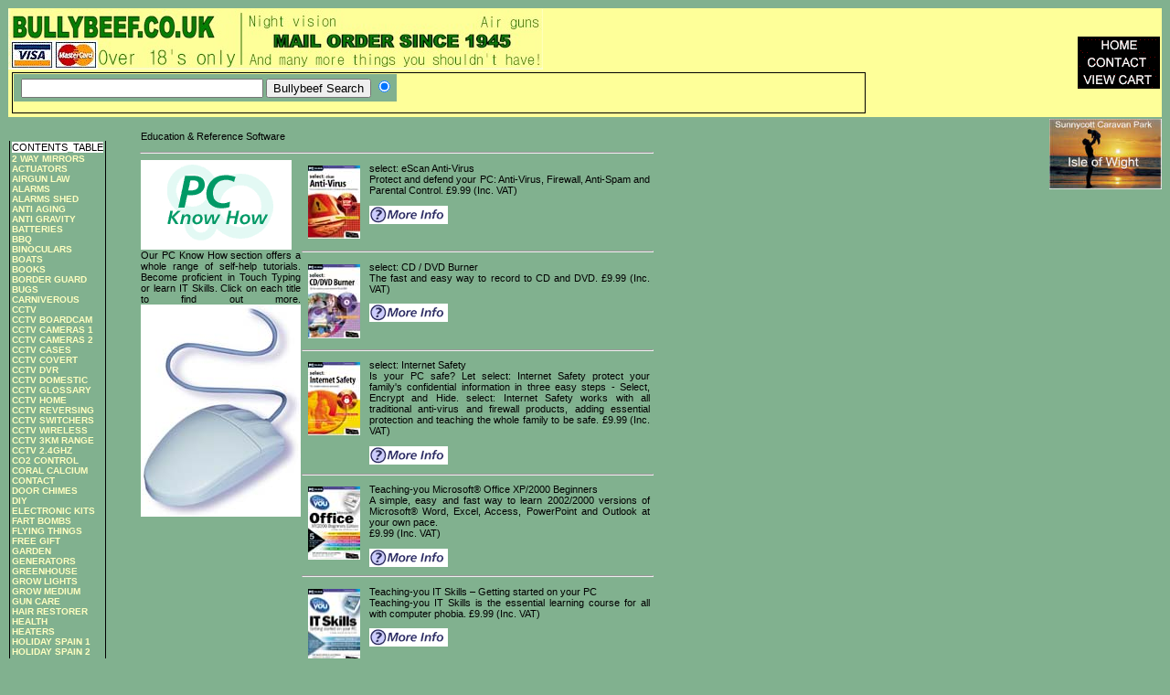

--- FILE ---
content_type: text/html
request_url: https://bullybeef.co.uk/pcknowhow.htm
body_size: 10204
content:
<html>

<head>
<meta http-equiv="Content-Type" content="text/html; charset=windows-1252">
<meta name="GENERATOR" content="Microsoft FrontPage 4.0">
<meta name="ProgId" content="FrontPage.Editor.Document">
<title>Education</title>
<link rel="stylesheet" type="text/css" href="style.css">
<link rel="stylesheet" type="text/css" href="index.htm">
<meta name="Microsoft Border" content="tlrb, default">
</head>

<body><!--msnavigation--><table border="0" cellpadding="0" cellspacing="0" width="100%"><tr><td>

<table border="0" width="100%" cellspacing="0" cellpadding="0" bgcolor="#FEFF99">
	<tr>
		<td width="50%">
		<p style="margin-left: -1; margin-top: 0; margin-bottom: 0">
		<img border="0" src="images/logo3.jpg" width="585" height="66"> </p>
		<table border="1" width="100%">
			<tr>
				<td width="100%"><!--webbot bot="HTMLMarkup" startspan --><!-- SiteSearch Google -->
<FORM method=GET action="http://www.google.co.uk/search">
<input type=hidden name=ie value=UTF-8>
<input type=hidden name=oe value=UTF-8>
<TABLE bgcolor="#81B18F"><tr><td>
</td>
<td>
<INPUT TYPE=text name=q size=31 maxlength=255 value="">
<INPUT type=submit name=btnG VALUE="Bullybeef Search">
<font size=-1>
<input type=hidden name=domains value="http://www.bullybeef.co.uk"><input type=radio name=sitesearch value="http://www.bullybeef.co.uk" checked><br>
</font>
</td></tr></TABLE>
</FORM>
<!-- SiteSearch Google -->
<!--webbot bot="HTMLMarkup" endspan -->
 </td>
			</tr>
		</table>
		</td>
		<td width="17%">
		<table border="0" width="100%" cellspacing="0" cellpadding="0">
			<tr>
				<td width="100%">
				<p align="right" style="margin-top: 0; margin-bottom: 0">
				<a href="index.htm">
				<img border="0" src="images/home3.gif" align="right" width="90" height="19"></a></td>
			</tr>
			<tr>
				<td width="100%">
				<p style="margin-top: 0; margin-bottom: 0">
				<a href="contact_information.htm">
				<img border="0" src="images/contact3.gif" align="right" width="90" height="19"></a></td>
			</tr>
			<tr>
				<td width="100%">
				<p style="margin-top: 0; margin-bottom: 0">
				<a href="http://www.bullnet.co.uk/ecommerce/ecart/add.htm?detail=view&store=tricks">
				<img border="0" src="images/view3.gif" align="right" width="90" height="19"></a></td>
			</tr>
		</table>
		</td>
	</tr>
</table>

</td></tr><!--msnavigation--></table><!--msnavigation--><table dir="ltr" border="0" cellpadding="0" cellspacing="0" width="100%"><tr><td valign="top" width="1%">

<p>&nbsp;</p>
<table border="0" width="50" cellspacing="0" cellpadding="0" style="border-left-style: solid; border-right-style: solid; margin-top: 0; margin-bottom: 0" height="1010">
	<tr>
		<td width="100%" style="border-left-style: solid; border-left-width: 1; border-right-style: solid; border-right-width: 1; margin-right: 0; margin-top: 0; margin-bottom: 0; padding-left: 2; padding-right: 2" height="14">
		<span style="background-color: #FFFFFF">CONTENTS<font color="#81B18F">_</font>TABLE</span></td>
	</tr>
	<tr>
		<td width="100%" style="border-left-style: solid; border-left-width: 1; border-right-style: solid; border-right-width: 1; margin-right: 0; margin-top: 0; margin-bottom: 0; padding-left: 2; padding-right: 2" height="11">
		<a href="two-way-mirror-kit.htm">2 WAY MIRRORS</a></td>
	</tr>
	<tr>
		<td width="100%" style="border-left-style: solid; border-left-width: 1; border-right-style: solid; border-right-width: 1; margin-right: 0; margin-top: 0; margin-bottom: 0; padding-left: 2; padding-right: 2" height="11">
		<a href="linear-actuators.htm">ACTUATORS</a></td>
	</tr>
	<tr>
		<td width="100%" style="border-left-style: solid; border-left-width: 1; border-right-style: solid; border-right-width: 1; margin-right: 0; margin-top: 0; margin-bottom: 0; padding-left: 2; padding-right: 2" height="11">
		<a href="airgun-air-rifle-pistol-law-uk.htm">AIRGUN LAW</a></td>
	</tr>
	<tr>
		<td width="100%" style="border-left-style: solid; border-left-width: 1; border-right-style: solid; border-right-width: 1; margin-right: 0; margin-top: 0; margin-bottom: 0; padding-left: 2; padding-right: 2" height="11">
		<a href="instant-alert-wireless-driveway-alarm.htm">ALARMS</a></td>
	</tr>
	<tr>
		<td width="100%" style="border-left-style: solid; border-left-width: 1; border-right-style: solid; border-right-width: 1; margin-right: 0; margin-top: 0; margin-bottom: 0; padding-left: 2; padding-right: 2" height="11">
		<a href="alarms-shed-caravan-home.htm">ALARMS SHED</a></td>
	</tr>
	<tr>
		<td width="100%" style="border-left-style: solid; border-left-width: 1; border-right-style: solid; border-right-width: 1; margin-right: 0; margin-top: 0; margin-bottom: 0; padding-left: 2; padding-right: 2" height="11">
		<a href="anti-aging-treatment.htm">ANTI AGING</a></td>
	</tr>
	<tr>
		<td width="100%" style="border-left-style: solid; border-left-width: 1; border-right-style: solid; border-right-width: 1; margin-right: 0; margin-top: 0; margin-bottom: 0; padding-left: 2; padding-right: 2" height="11">
		<a href="plans.htm">ANTI GRAVITY</a></td>
	</tr>
	<tr>
		<td width="100%" style="border-left-style: solid; border-left-width: 1; border-right-style: solid; border-right-width: 1; margin-right: 0; margin-top: 0; margin-bottom: 0; padding-left: 2; padding-right: 2" height="11">
		<a href="gaston-sealed-lead-acid-batteries.htm">BATTERIES</a></td>
	</tr>
	<tr>
		<td width="100%" style="border-left-style: solid; border-left-width: 1; border-right-style: solid; border-right-width: 1; margin-right: 0; margin-top: 0; margin-bottom: 0; padding-left: 2; padding-right: 2" height="11">
		<a href="cobb-barbeque.htm">BBQ</a></td>
	</tr>
	<tr>
		<td width="100%" style="border-left-style: solid; border-left-width: 1; border-right-style: solid; border-right-width: 1; margin-right: 0; margin-top: 0; margin-bottom: 0; padding-left: 2; padding-right: 2" height="11">
		<a href="binoculars-and-monoculars.htm">BINOCULARS</a></td>
	</tr>
	<tr>
		<td width="100%" style="border-left-style: solid; border-left-width: 1; border-right-style: solid; border-right-width: 1; margin-right: 0; margin-top: 0; margin-bottom: 0; padding-left: 2; padding-right: 2" height="11">
		<a href="boats-kites-pumps-fishing.htm">BOATS</a></td>
	</tr>
	<tr>
		<td width="100%" style="border-left-style: solid; border-left-width: 1; border-right-style: solid; border-right-width: 1; margin-right: 0; margin-top: 0; margin-bottom: 0; padding-left: 2; padding-right: 2" height="11">
		<a href="covert-surveillance-hydroponics-books.htm">BOOKS</a></td>
	</tr>
	<tr>
		<td width="100%" style="border-left-style: solid; border-left-width: 1; border-right-style: solid; border-right-width: 1; margin-right: 0; margin-top: 0; margin-bottom: 0; padding-left: 2; padding-right: 2" height="11">
		<a href="border-guard-binoculars.htm">BORDER GUARD</a></td>
	</tr>
	<tr>
		<td width="100%" style="border-left-style: solid; border-left-width: 1; border-right-style: solid; border-right-width: 1; margin-right: 0; margin-top: 0; margin-bottom: 0; padding-left: 2; padding-right: 2" height="11">
		<a href="bugs-transmitters-detector-surveillance.htm">BUGS</a></td>
	</tr>
	<tr>
		<td width="100%" style="border-left-style: solid; border-left-width: 1; border-right-style: solid; border-right-width: 1; margin-right: 0; margin-top: 0; margin-bottom: 0; padding-left: 2; padding-right: 2" height="11">
		<a href="carniverous-venus-pitcher-plant.htm">CARNIVEROUS</a></td>
	</tr>
	<tr>
		<td width="100%" style="border-left-style: solid; border-left-width: 1; border-right-style: solid; border-right-width: 1; margin-right: 0; margin-top: 0; margin-bottom: 0; padding-left: 2; padding-right: 2" height="11">
		<a href="cctv.htm">CCTV</a></td>
	</tr>
	<tr>
		<td width="100%" style="border-left-style: solid; border-left-width: 1; border-right-style: solid; border-right-width: 1; margin-right: 0; margin-top: 0; margin-bottom: 0; padding-left: 2; padding-right: 2" height="11">
		<a href="board-pcb-cctv-camera-modules.htm">CCTV BOARDCAM</a></td>
	</tr>
	<tr>
		<td width="100%" style="border-left-style: solid; border-left-width: 1; border-right-style: solid; border-right-width: 1; margin-right: 0; margin-top: 0; margin-bottom: 0; padding-left: 2; padding-right: 2" height="11">
		<a href="cctv_cameras.htm">CCTV CAMERAS 1</a></td>
	</tr>
	<tr>
		<td width="100%" style="border-left-style: solid; border-left-width: 1; border-right-style: solid; border-right-width: 1; margin-right: 0; margin-top: 0; margin-bottom: 0; padding-left: 2; padding-right: 2" height="11">
		<a href="cctv_cameras_page_2.htm">CCTV CAMERAS 2</a></td>
	</tr>
	<tr>
		<td width="100%" style="border-left-style: solid; border-left-width: 1; border-right-style: solid; border-right-width: 1; margin-right: 0; margin-top: 0; margin-bottom: 0; padding-left: 2; padding-right: 2" height="11">
		<a href="cctv-camera-cases.htm">CCTV CASES</a></td>
	</tr>
	<tr>
		<td width="100%" style="border-left-style: solid; border-left-width: 1; border-right-style: solid; border-right-width: 1; margin-right: 0; margin-top: 0; margin-bottom: 0; padding-left: 2; padding-right: 2" height="11">
		<a href="cctv-covert-surveillance-cameras.htm">CCTV COVERT</a></td>
	</tr>
	<tr>
		<td width="100%" style="border-left-style: solid; border-left-width: 1; border-right-style: solid; border-right-width: 1; margin-right: 0; margin-top: 0; margin-bottom: 0; padding-left: 2; padding-right: 2" height="11">
		<a href="cctv_dvr_system.htm">CCTV DVR</a></td>
	</tr>
	<tr>
		<td width="100%" style="border-left-style: solid; border-left-width: 1; border-right-style: solid; border-right-width: 1; margin-right: 0; margin-top: 0; margin-bottom: 0; padding-left: 2; padding-right: 2" height="8">
		<a href="cctv-domestic-systems.htm">CCTV DOMESTIC</a></td>
	</tr>
	<tr>
		<td width="100%" style="border-left-style: solid; border-left-width: 1; border-right-style: solid; border-right-width: 1; margin-right: 0; margin-top: 0; margin-bottom: 0; padding-left: 2; padding-right: 2" height="8">
		<a href="cctv-terms-glossary.htm">CCTV GLOSSARY</a></td>
	</tr>
	<tr>
		<td width="100%" style="border-left-style: solid; border-left-width: 1; border-right-style: solid; border-right-width: 1; margin-right: 0; margin-top: 0; margin-bottom: 0; padding-left: 2; padding-right: 2" height="8">
		<a href="home-cctv-camera-systems.htm">CCTV HOME</a></td>
	</tr>
	<tr>
		<td width="100%" style="border-left-style: solid; border-left-width: 1; border-right-style: solid; border-right-width: 1; margin-right: 0; margin-top: 0; margin-bottom: 0; padding-left: 2; padding-right: 2" height="8">
		<a href="reversing-cctv-camera-systems.htm">CCTV REVERSING</a></td>
	</tr>
	<tr>
		<td width="100%" style="border-left-style: solid; border-left-width: 1; border-right-style: solid; border-right-width: 1; margin-right: 0; margin-top: 0; margin-bottom: 0; padding-left: 2; padding-right: 2" height="8">
		<a href="cctv-camera-quad-switchers.htm">CCTV SWITCHERS</a></td>
	</tr>
	<tr>
		<td width="100%" style="border-left-style: solid; border-left-width: 1; border-right-style: solid; border-right-width: 1; margin-right: 0; margin-top: 0; margin-bottom: 0; padding-left: 2; padding-right: 2" height="8">
		<a href="wireless-cctv-cameras.htm">CCTV WIRELESS</a></td>
	</tr>
	<tr>
		<td width="100%" style="border-left-style: solid; border-left-width: 1; border-right-style: solid; border-right-width: 1; margin-right: 0; margin-top: 0; margin-bottom: 0; padding-left: 2; padding-right: 2" height="8">
		<a href="digisender-5000m-audio-cctv-long-range.htm">CCTV 3KM RANGE</a></td>
	</tr>
	<tr>
		<td width="100%" style="border-left-style: solid; border-left-width: 1; border-right-style: solid; border-right-width: 1; margin-right: 0; margin-top: 0; margin-bottom: 0; padding-left: 2; padding-right: 2" height="8">
		<a href="24-ghz-transmitters-video-audio.htm">CCTV 2.4GHZ</a></td>
	</tr>
	<tr>
		<td width="100%" style="border-left-style: solid; border-left-width: 1; border-right-style: solid; border-right-width: 1; margin-right: 0; margin-top: 0; margin-bottom: 0; padding-left: 2; padding-right: 2" height="8">
		<a href="co2_control_equipment.htm">CO2 CONTROL</a></td>
	</tr>
	<tr>
		<td width="100%" style="border-left-style: solid; border-left-width: 1; border-right-style: solid; border-right-width: 1; margin-right: 0; margin-top: 0; margin-bottom: 0; padding-left: 2; padding-right: 2" height="11">
		<a href="coral-calcium.htm">CORAL CALCIUM</a></td>
	</tr>
	<tr>
		<td width="100%" style="border-left-style: solid; border-left-width: 1; border-right-style: solid; border-right-width: 1; margin-right: 0; margin-top: 0; margin-bottom: 0; padding-left: 2; padding-right: 2" height="11">
		<a href="contact_information.htm">CONTACT</a></td>
	</tr>
	<tr>
		<td width="100%" style="border-left-style: solid; border-left-width: 1; border-right-style: solid; border-right-width: 1; margin-right: 0; margin-top: 0; margin-bottom: 0; padding-left: 2; padding-right: 2" height="11">
		<a href="door-entry-alarm-chime.htm">DOOR CHIMES</a></td>
	</tr>
	<tr>
		<td width="100%" style="border-left-style: solid; border-left-width: 1; border-right-style: solid; border-right-width: 1; margin-right: 0; margin-top: 0; margin-bottom: 0; padding-left: 2; padding-right: 2" height="11">
		<a href="diy.htm">DIY</a></td>
	</tr>
	<tr>
		<td width="100%" style="border-left-style: solid; border-left-width: 1; border-right-style: solid; border-right-width: 1; margin-right: 0; margin-top: 0; margin-bottom: 0; padding-left: 2; padding-right: 2" height="11">
		<a href="magenta-electronic-construction-kits.htm">ELECTRONIC KITS</a></td>
	</tr>
	<tr>
		<td width="100%" style="border-left-style: solid; border-left-width: 1; border-right-style: solid; border-right-width: 1; margin-right: 0; margin-top: 0; margin-bottom: 0; padding-left: 2; padding-right: 2" height="11">
		<a href="fart-stink-bombs.htm">FART BOMBS</a></td>
	</tr>
	<tr>
		<td width="100%" style="border-left-style: solid; border-left-width: 1; border-right-style: solid; border-right-width: 1; margin-right: 0; margin-top: 0; margin-bottom: 0; padding-left: 2; padding-right: 2" height="11">
		<a href="flying.htm">FLYING THINGS</a></td>
	</tr>
	<tr>
		<td width="100%" style="border-left-style: solid; border-left-width: 1; border-right-style: solid; border-right-width: 1; margin-right: 0; margin-top: 0; margin-bottom: 0; padding-left: 2; padding-right: 2" height="11">
		<a href="free-gift.htm">FREE GIFT</a></td>
	</tr>
	<tr>
		<td width="100%" style="border-left-style: solid; border-left-width: 1; border-right-style: solid; border-right-width: 1; margin-right: 0; margin-top: 0; margin-bottom: 0; padding-left: 2; padding-right: 2" height="11">
		<a href="garden.htm">GARDEN</a></td>
	</tr>
	<tr>
		<td width="100%" style="border-left-style: solid; border-left-width: 1; border-right-style: solid; border-right-width: 1; margin-right: 0; margin-top: 0; margin-bottom: 0; padding-left: 2; padding-right: 2" height="11">
		<p style="margin-top: 0; margin-bottom: 0">
		<a href="four-stroke-petrol-generator.htm">GENERATORS</a></p>
		<p style="margin-top: 0; margin-bottom: 0">
		<a href="greenhouse-heating-soil-warming-cable.htm">GREENHOUSE</a></td>
	</tr>
	<tr>
		<td width="100%" style="border-left-style: solid; border-left-width: 1; border-right-style: solid; border-right-width: 1; margin-right: 0; margin-top: 0; margin-bottom: 0; padding-left: 2; padding-right: 2" height="11">
		<p style="margin-top: 0; margin-bottom: 0">
		<a href="hydroponic-grow-light-sodium-bulbs.htm">GROW LIGHTS</a></td>
	</tr>
	<tr>
		<td width="100%" style="border-left-style: solid; border-left-width: 1; border-right-style: solid; border-right-width: 1; margin-right: 0; margin-top: 0; margin-bottom: 0; padding-left: 2; padding-right: 2" height="11">
		<a href="hydroponic-growing-mediums.htm">GROW MEDIUM</a></td>
	</tr>
	<tr>
		<td width="100%" style="border-left-style: solid; border-left-width: 1; border-right-style: solid; border-right-width: 1; margin-right: 0; margin-top: 0; margin-bottom: 0; padding-left: 2; padding-right: 2" height="11">
		<a href="gun-care-maintenance-products.htm">GUN CARE</a></td>
	</tr>
	<tr>
		<td width="100%" style="border-left-style: solid; border-left-width: 1; border-right-style: solid; border-right-width: 1; margin-right: 0; margin-top: 0; margin-bottom: 0; padding-left: 2; padding-right: 2" height="11">
		<a href="nutrifolica-hair-loss-treatment.htm">HAIR RESTORER</a></td>
	</tr>
	<tr>
		<td width="100%" style="border-left-style: solid; border-left-width: 1; border-right-style: solid; border-right-width: 1; margin-right: 0; margin-top: 0; margin-bottom: 0; padding-left: 2; padding-right: 2" height="11">
		<a href="health-tens-copper-massage-magnetic.htm">HEALTH</a></td>
	</tr>
	<tr>
		<td width="100%" style="border-left-style: solid; border-left-width: 1; border-right-style: solid; border-right-width: 1; margin-right: 0; margin-top: 0; margin-bottom: 0; padding-left: 2; padding-right: 2" height="11">
		<a href="nutrient-propagation-heaters.htm">HEATERS</a></td>
	</tr>
	<tr>
		<td width="100%" style="border-left-style: solid; border-left-width: 1; border-right-style: solid; border-right-width: 1; margin-right: 0; margin-top: 0; margin-bottom: 0; padding-left: 2; padding-right: 2" height="11">
		<a href="aguilas-apartment-rental-vacation.htm">HOLIDAY SPAIN 1</a></td>
	</tr>
	<tr>
		<td width="100%" style="border-left-style: solid; border-left-width: 1; border-right-style: solid; border-right-width: 1; margin-right: 0; margin-top: 0; margin-bottom: 0; padding-left: 2; padding-right: 2" height="11">
		<a href="spain_1.htm">HOLIDAY SPAIN 2</a></td>
	</tr>
	<tr>
		<td width="100%" style="border-left-style: solid; border-left-width: 1; border-right-style: solid; border-right-width: 1; margin-right: 0; margin-top: 0; margin-bottom: 0; padding-left: 2; padding-right: 2" height="11">
		<a href="shoulder_holster_for_military_ha.htm">HOLSTERS</a></td>
	</tr>
	<tr>
		<td width="100%" style="border-left-style: solid; border-left-width: 1; border-right-style: solid; border-right-width: 1; margin-right: 0; margin-top: 0; margin-bottom: 0; padding-left: 2; padding-right: 2" height="11">
		<a href="brother-inkjet-replacement-cartridges.htm">INKJET BROTHER</a></td>
	</tr>
	<tr>
		<td width="100%" style="border-left-style: solid; border-left-width: 1; border-right-style: solid; border-right-width: 1; margin-right: 0; margin-top: 0; margin-bottom: 0; padding-left: 2; padding-right: 2" height="11">
		I<a href="canon-inkjet-cartridge-supplies.htm">NKJET CANON</a></td>
	</tr>
	<tr>
		<td width="100%" style="border-left-style: solid; border-left-width: 1; border-right-style: solid; border-right-width: 1; margin-right: 0; margin-top: 0; margin-bottom: 0; padding-left: 2; padding-right: 2" height="11">
		<a href="epson-inkjet-compatible-cartridges.htm">INKJET EPSON</a></td>
	</tr>
	<tr>
		<td width="100%" style="border-left-style: solid; border-left-width: 1; border-right-style: solid; border-right-width: 1; margin-right: 0; margin-top: 0; margin-bottom: 0; padding-left: 2; padding-right: 2" height="11">
		<a href="mains-battery-inverters-12v-240v.htm">INVERTERS</a></td>
	</tr>
	<tr>
		<td width="100%" style="border-left-style: solid; border-left-width: 1; border-right-style: solid; border-right-width: 1; margin-right: 0; margin-top: 0; margin-bottom: 0; padding-left: 2; padding-right: 2" height="11">
		<a href="infra-red-light-lamp-ir-infrared-source-filter.htm">INFRA 
		RED</a></td>
	</tr>
	<tr>
		<td width="100%" style="border-left-style: solid; border-left-width: 1; border-right-style: solid; border-right-width: 1; margin-right: 0; margin-top: 0; margin-bottom: 0; padding-left: 2; padding-right: 2" height="11">
		<a href="key-lost-find-tracker.htm">KEY TRACKER</a></td>
	</tr>
	<tr>
		<td width="100%" style="border-left-style: solid; border-left-width: 1; border-right-style: solid; border-right-width: 1; margin-right: 0; margin-top: 0; margin-bottom: 0; padding-left: 2; padding-right: 2" height="11">
		<a href="kitchen-limescale-bark-buster-tray-flea.htm">KITCHEN</a></td>
	</tr>
	<tr>
		<td width="100%" style="border-left-style: solid; border-left-width: 1; border-right-style: solid; border-right-width: 1; margin-right: 0; margin-top: 0; margin-bottom: 0; padding-left: 2; padding-right: 2" height="11">
		<a href="miniature_pocket_colt_laser_with.htm">LASER and IR</a></td>
	</tr>
	<tr>
		<td width="100%" style="border-left-style: solid; border-left-width: 1; border-right-style: solid; border-right-width: 1; margin-right: 0; margin-top: 0; margin-bottom: 0; padding-left: 2; padding-right: 2" height="11">
		<a href="asp-mirage-wearable-led-lights.htm">LED LIGHTS</a></td>
	</tr>
	<tr>
		<td width="100%" style="border-left-style: solid; border-left-width: 1; border-right-style: solid; border-right-width: 1; margin-right: 0; margin-top: 0; margin-bottom: 0; padding-left: 2; padding-right: 2" height="11">
		<a href="card-shuffler-croquet-bowls-gifts.htm">LEISURE</a></td>
	</tr>
	<tr>
		<td width="100%" style="border-left-style: solid; border-left-width: 1; border-right-style: solid; border-right-width: 1; margin-right: 0; margin-top: 0; margin-bottom: 0; padding-left: 2; padding-right: 2" height="11">
		<a href="lenses-computer-cctv-camera.htm">LENSES</a></td>
	</tr>
	<tr>
		<td width="100%" style="border-left-style: solid; border-left-width: 1; border-right-style: solid; border-right-width: 1; margin-right: 0; margin-top: 0; margin-bottom: 0; padding-left: 2; padding-right: 2" height="11">
		<a href="magnets-samarium-insoles-floating.htm">MAGNETS</a></td>
	</tr>
	<tr>
		<td width="100%" style="border-left-style: solid; border-left-width: 1; border-right-style: solid; border-right-width: 1; margin-right: 0; margin-top: 0; margin-bottom: 0; padding-left: 2; padding-right: 2" height="11">
		<a href="mamod-model-steam-engines.htm">MAMOD STEAM</a></td>
	</tr>
	<tr>
		<td width="100%" style="border-left-style: solid; border-left-width: 1; border-right-style: solid; border-right-width: 1; margin-right: 0; margin-top: 0; margin-bottom: 0; padding-left: 2; padding-right: 2" height="11">
		<a href="mamod-steam-engine-spare-parts.htm">MAMOD SPARES</a></td>
	</tr>
	<tr>
		<td width="100%" style="border-left-style: solid; border-left-width: 1; border-right-style: solid; border-right-width: 1; margin-right: 0; margin-top: 0; margin-bottom: 0; padding-left: 2; padding-right: 2" height="11">
		<a href="manuals.htm">MANUALS</a></td>
	</tr>
	<tr>
		<td width="100%" style="border-left-style: solid; border-left-width: 1; border-right-style: solid; border-right-width: 1; margin-right: 0; margin-top: 0; margin-bottom: 0; padding-left: 2; padding-right: 2" height="11">
		<a href="memory-improving-tablets.htm">MEMORY</a></td>
	</tr>
	<tr>
		<td width="100%" style="border-left-style: solid; border-left-width: 1; border-right-style: solid; border-right-width: 1; margin-right: 0; margin-top: 0; margin-bottom: 0; padding-left: 2; padding-right: 2" height="11">
		<a href="microscopes.htm">MICROSCOPES</a></td>
	</tr>
	<tr>
		<td width="100%" style="border-left-style: solid; border-left-width: 1; border-right-style: solid; border-right-width: 1; margin-right: 0; margin-top: 0; margin-bottom: 0; padding-left: 2; padding-right: 2" height="11">
		<a href="hand-cuffs-ugly-space-blanket.htm">MISC</a></td>
	</tr>
	<tr>
		<td width="100%" style="border-left-style: solid; border-left-width: 1; border-right-style: solid; border-right-width: 1; margin-right: 0; margin-top: 0; margin-bottom: 0; padding-left: 2; padding-right: 2" height="11">
		<a href="monitors.htm">MONITORS</a></td>
	</tr>
	<tr>
		<td width="100%" style="border-left-style: solid; border-left-width: 1; border-right-style: solid; border-right-width: 1; margin-right: 0; margin-top: 0; margin-bottom: 0; padding-left: 2; padding-right: 2" height="11">
		<a href="motoring-tyre-compressor-revolving-seat.htm">MOTORING</a></td>
	</tr>
	<tr>
		<td width="100%" style="border-left-style: solid; border-left-width: 1; border-right-style: solid; border-right-width: 1; margin-right: 0; margin-top: 0; margin-bottom: 0; padding-left: 2; padding-right: 2" height="11">
		<a href="electric-motors-winch-geared.htm">MOTORS</a></td>
	</tr>
	<tr>
		<td width="100%" style="border-left-style: solid; border-left-width: 1; border-right-style: solid; border-right-width: 1; margin-right: 0; margin-top: 0; margin-bottom: 0; padding-left: 2; padding-right: 2" height="11">
		<a href="nubuliser-water-atomiser.htm">NEBULISERS</a></td>
	</tr>
	<tr>
		<td width="100%" style="border-left-style: solid; border-left-width: 1; border-right-style: solid; border-right-width: 1; margin-right: 0; margin-top: 0; margin-bottom: 0; padding-left: 2; padding-right: 2" height="11">
		<a href="nickel-plating-kits.htm">NICKEL PLATING</a></td>
	</tr>
	<tr>
		<td width="100%" style="border-left-style: solid; border-left-width: 1; border-right-style: solid; border-right-width: 1; margin-right: 0; margin-top: 0; margin-bottom: 0; padding-left: 2; padding-right: 2" height="11">
		<a href="nuclear-radiation-detector.htm">NUCLEAR</a></td>
	</tr>
	<tr>
		<td width="100%" style="border-left-style: solid; border-left-width: 1; border-right-style: solid; border-right-width: 1; margin-right: 0; margin-top: 0; margin-bottom: 0; padding-left: 2; padding-right: 2" height="11">
		<a href="hydroponic-powergro-nutrients.htm">NUTRIENTS</a></td>
	</tr>
	<tr>
		<td width="100%" style="border-left-style: solid; border-left-width: 1; border-right-style: solid; border-right-width: 1; margin-right: 0; margin-top: 0; margin-bottom: 0; padding-left: 2; padding-right: 2" height="11">
		<a href="night-vision-equipment.htm">NIGHT VISION</a></td>
	</tr>
	<tr>
		<td width="100%" style="border-left-style: solid; border-left-width: 1; border-right-style: solid; border-right-width: 1; margin-right: 0; margin-top: 0; margin-bottom: 0; padding-left: 2; padding-right: 2" height="11">
		<a href="optical.htm">OPTICAL</a></td>
	</tr>
	<tr>
		<td width="100%" style="border-left-style: solid; border-left-width: 1; border-right-style: solid; border-right-width: 1; margin-right: 0; margin-top: 0; margin-bottom: 0; padding-left: 2; padding-right: 2" height="11">
		<a href="optical_accessories.htm">OPTICAL ACCESSORIES</a></td>
	</tr>
	<tr>
		<td width="100%" style="border-left-style: solid; border-left-width: 1; border-right-style: solid; border-right-width: 1; margin-right: 0; margin-top: 0; margin-bottom: 0; padding-left: 2; padding-right: 2" height="11">
		<a href="ox_mainsprings_and_acce.htm">OXACCELERATOR</a></td>
	</tr>
	<tr>
		<td width="100%" style="border-left-style: solid; border-left-width: 1; border-right-style: solid; border-right-width: 1; margin-right: 0; margin-top: 0; margin-bottom: 0; padding-left: 2; padding-right: 2" height="11">
		<a href="paint-ball-guns.htm">PAINT BALL</a></td>
	</tr>
	<tr>
		<td width="100%" style="border-left-style: solid; border-left-width: 1; border-right-style: solid; border-right-width: 1; margin-right: 0; margin-top: 0; margin-bottom: 0; padding-left: 2; padding-right: 2" height="11">
		<a href="peltier-effect-heat-pump.htm">PELTIER</a></td>
	</tr>
	<tr>
		<td width="100%" style="border-left-style: solid; border-left-width: 1; border-right-style: solid; border-right-width: 1; margin-right: 0; margin-top: 0; margin-bottom: 0; padding-left: 2; padding-right: 2" height="11">
		<a href="pipes.htm">PIPES</a></td>
	</tr>
	<tr>
		<td width="100%" style="border-left-style: solid; border-left-width: 1; border-right-style: solid; border-right-width: 1; margin-right: 0; margin-top: 0; margin-bottom: 0; padding-left: 2; padding-right: 2" height="11">
		<a href="game_guns.htm">PLINKING</a></td>
	</tr>
	<tr>
		<td width="100%" style="border-left-style: solid; border-left-width: 1; border-right-style: solid; border-right-width: 1; margin-right: 0; margin-top: 0; margin-bottom: 0; padding-left: 2; padding-right: 2" height="14">
		<a href="electrical-power-supplies.htm">POWER SUPPLIES</a></td>
	</tr>
	<tr>
		<td width="100%" style="border-left-style: solid; border-left-width: 1; border-right-style: solid; border-right-width: 1; margin-right: 0; margin-top: 0; margin-bottom: 0; padding-left: 2; padding-right: 2" height="14">
		<p style="margin-left: 0; margin-right: 0; margin-top: -1; margin-bottom: 0">
		<a href="low-cost-a4-printing.htm">PRINTING</a></p>
		<p style="margin-left: 0; margin-right: 0; margin-top: -1; margin-bottom: 0">
		<a href="plant_and_seed_propagation.htm">PROPAGATION</a></td>
	</tr>
	<tr>
		<td width="100%" style="border-left-style: solid; border-left-width: 1; border-right-style: solid; border-right-width: 1; margin-right: 0; margin-top: 0; margin-bottom: 0; padding-left: 2; padding-right: 2" height="14">
		<p style="margin-left: 0; margin-right: 0; margin-top: -1; margin-bottom: 0">
		<a href="pub-games-domino-box-draughts-chess.htm">PUB GAMES</a></td>
	</tr>
	<tr>
		<td width="100%" style="border-left-style: solid; border-left-width: 1; border-right-style: solid; border-right-width: 1; margin-right: 0; margin-top: 0; margin-bottom: 0; padding-left: 2; padding-right: 2" height="11">
		<a href="pumps-air-water-electric.htm">PUMPS</a></td>
	</tr>
	<tr>
		<td width="100%" style="border-left-style: solid; border-left-width: 1; border-right-style: solid; border-right-width: 1; margin-right: 0; margin-top: 0; margin-bottom: 0; padding-left: 2; padding-right: 2" height="14">
		<a href="radar-detectors-gatso-speed-trap.htm">RADAR</a></td>
	</tr>
	<tr>
		<td width="100%" style="border-left-style: solid; border-left-width: 1; border-right-style: solid; border-right-width: 1; margin-right: 0; margin-top: 0; margin-bottom: 0; padding-left: 2; padding-right: 2" height="11">
		<a href="radios-wind-up-clockwork-solar.htm">RADIOS</a></td>
	</tr>
	<tr>
		<td width="100%" style="border-left-style: solid; border-left-width: 1; border-right-style: solid; border-right-width: 1; margin-right: 0; margin-top: 0; margin-bottom: 0; padding-left: 2; padding-right: 2" height="14">
		<a href="radiosonde-weather-satellite-balloon.htm">RADIOSONDE</a></td>
	</tr>
	<tr>
		<td width="100%" style="border-left-style: solid; border-left-width: 1; border-right-style: solid; border-right-width: 1; margin-right: 0; margin-top: 0; margin-bottom: 0; padding-left: 2; padding-right: 2" height="14">
		<a href="relay_and_timer_specials.htm">RELAYS</a></td>
	</tr>
	<tr>
		<td width="100%" style="border-left-style: solid; border-left-width: 1; border-right-style: solid; border-right-width: 1; margin-right: 0; margin-top: 0; margin-bottom: 0; padding-left: 2; padding-right: 2" height="14">
		<a href="remote_control_wind_machines.htm">REMOTE CNTRL</a></td>
	</tr>
	<tr>
		<td width="100%" style="border-left-style: solid; border-left-width: 1; border-right-style: solid; border-right-width: 1; margin-right: 0; margin-top: 0; margin-bottom: 0; padding-left: 2; padding-right: 2" height="11">
		<a href="rf-fm-radio-transmitter-aerials.htm">RF AERIALS</a></td>
	</tr>
	<tr>
		<td width="100%" style="border-left-style: solid; border-left-width: 1; border-right-style: solid; border-right-width: 1; margin-right: 0; margin-top: 0; margin-bottom: 0; padding-left: 2; padding-right: 2" height="11">
		<a href="rf_power_amplifier.htm">RF AMPS</a></td>
	</tr>
	<tr>
		<td width="100%" style="border-left-style: solid; border-left-width: 1; border-right-style: solid; border-right-width: 1; margin-right: 0; margin-top: 0; margin-bottom: 0; padding-left: 2; padding-right: 2" height="11">
		<a href="veronica-radio-transmitters-fm.htm">RF KITS</a></td>
	</tr>
	<tr>
		<td width="100%" style="border-left-style: solid; border-left-width: 1; border-right-style: solid; border-right-width: 1; margin-right: 0; margin-top: 0; margin-bottom: 0; padding-left: 2; padding-right: 2" height="11">
		<a href="rifle_cover.htm">RIFLE BAGS</a></td>
	</tr>
	<tr>
		<td width="100%" style="border-left-style: solid; border-left-width: 1; border-right-style: solid; border-right-width: 1; margin-right: 0; margin-top: 0; margin-bottom: 0; padding-left: 2; padding-right: 2" height="11">
		<a href="model-rockets-rocket-motors.htm">ROCKETS</a></td>
	</tr>
	<tr>
		<td width="100%" style="border-left-style: solid; border-left-width: 1; border-right-style: solid; border-right-width: 1; margin-right: 0; margin-top: 0; margin-bottom: 0; padding-left: 2; padding-right: 2" height="11">
		<a href="rubber-band-guns.htm">RUBBER GUNS</a></td>
	</tr>
	<tr>
		<td width="100%" style="border-left-style: solid; border-left-width: 1; border-right-style: solid; border-right-width: 1; margin-right: 0; margin-top: 0; margin-bottom: 0; padding-left: 2; padding-right: 2" height="11">
		<a href="pocket-micro-scales.htm">SCALES</a></td>
	</tr>
	<tr>
		<td width="100%" style="border-left-style: solid; border-left-width: 1; border-right-style: solid; border-right-width: 1; margin-right: 0; margin-top: 0; margin-bottom: 0; padding-left: 2; padding-right: 2" height="11">
		<a href="search_this_site_only.htm">SEARCH</a></td>
	</tr>
	<tr>
		<td width="100%" style="border-left-style: solid; border-left-width: 1; border-right-style: solid; border-right-width: 1; margin-right: 0; margin-top: 0; margin-bottom: 0; padding-left: 2; padding-right: 2" height="11">
		<a href="electric-shock-shocking-pens_lighters.htm">SHOCKING</a></td>
	</tr>
	<tr>
		<td width="100%" style="border-left-style: solid; border-left-width: 1; border-right-style: solid; border-right-width: 1; margin-right: 0; margin-top: 0; margin-bottom: 0; padding-left: 2; padding-right: 2" height="11">
		<a href="telescopic-rifle-crosshair-sights.htm">SIGHTS</a></td>
	</tr>
	<tr>
		<td width="100%" style="border-left-style: solid; border-left-width: 1; border-right-style: solid; border-right-width: 1; margin-right: 0; margin-top: 0; margin-bottom: 0; padding-left: 2; padding-right: 2" height="11">
		<a href="slingsnots-catapults-ammunition.htm">SLINGSHOTS</a></td>
	</tr>
	<tr>
		<td width="100%" style="border-left-style: solid; border-left-width: 1; border-right-style: solid; border-right-width: 1; border-top-style: solid; border-top-width: 1; margin-right: 0; margin-top: 0; margin-bottom: 0; padding-left: 2; padding-right: 2" height="11">
		<span style="background-color: #FFFFFF">SOFTWARE</span></td>
	</tr>
	<tr>
		<td width="100%" style="border-left-style: solid; border-left-width: 1; border-right-style: solid; border-right-width: 1; margin-right: 0; margin-top: 0; margin-bottom: 0; padding-left: 2; padding-right: 2" height="11">
		<span style="background-color: #81B18F">
		<a href="adventure-games-software.htm">ADVENTURE</a></span></td>
	</tr>
	<tr>
		<td width="100%" style="border-left-style: solid; border-left-width: 1; border-right-style: solid; border-right-width: 1; margin-right: 0; margin-top: 0; margin-bottom: 0; padding-left: 2; padding-right: 2" height="11">
		<span style="background-color: #81B18F">
		<a href="arcade-games-software.htm">ARCADE</a></span></td>
	</tr>
	<tr>
		<td width="100%" style="border-left-style: solid; border-left-width: 1; border-right-style: solid; border-right-width: 1; margin-right: 0; margin-top: 0; margin-bottom: 0; padding-left: 2; padding-right: 2" height="11">
		<span style="background-color: #81B18F">
		<a href="art-fonts-clip-art-photo.htm">ART &amp; FONTS</a></span></td>
	</tr>
	<tr>
		<td width="100%" style="border-left-style: solid; border-left-width: 1; border-right-style: solid; border-right-width: 1; margin-right: 0; margin-top: 0; margin-bottom: 0; padding-left: 2; padding-right: 2" height="11">
		<span style="background-color: #81B18F">
		<a href="animals-birds-europe-horses-software.htm">ANIMALS</a></span></td>
	</tr>
	<tr>
		<td width="100%" style="border-left-style: solid; border-left-width: 1; border-right-style: solid; border-right-width: 1; margin-right: 0; margin-top: 0; margin-bottom: 0; padding-left: 2; padding-right: 2" height="11">
		<span style="background-color: #81B18F">
		<a href="astrology-birth-chart-software.htm">ASTROLOGY</a></span></td>
	</tr>
	<tr>
		<td width="100%" style="border-left-style: solid; border-left-width: 1; border-right-style: solid; border-right-width: 1; margin-right: 0; margin-top: 0; margin-bottom: 0; padding-left: 2; padding-right: 2" height="11">
		<span style="background-color: #81B18F">
		<a href="board-games-word-puzzle.htm">BOARD GAMES</a></span></td>
	</tr>
	<tr>
		<td width="100%" style="border-left-style: solid; border-left-width: 1; border-right-style: solid; border-right-width: 1; margin-right: 0; margin-top: 0; margin-bottom: 0; padding-left: 2; padding-right: 2" height="11">
		<span style="background-color: #81B18F">
		<a href="cross-stitch-software.htm">CROSS STITCH</a></span></td>
	</tr>
	<tr>
		<td width="100%" style="border-left-style: solid; border-left-width: 1; border-right-style: solid; border-right-width: 1; margin-right: 0; margin-top: 0; margin-bottom: 0; padding-left: 2; padding-right: 2" height="11">
		<span style="background-color: #81B18F">
		<a href="design-create-software.htm">DESIGN &amp; CREATE</a></span></td>
	</tr>
	<tr>
		<td width="100%" style="border-left-style: solid; border-left-width: 1; border-right-style: solid; border-right-width: 1; margin-right: 0; margin-top: 0; margin-bottom: 0; padding-left: 2; padding-right: 2" height="11">
		<a href="pcknowhow.htm">PC KNOW HOW</a></td>
	</tr>
	<tr>
		<td width="100%" style="border-left-style: solid; border-left-width: 1; border-right-style: solid; border-right-width: 1; margin-right: 0; margin-top: 0; margin-bottom: 0; padding-left: 2; padding-right: 2" height="11">
		<a href="education-and-arts-software.htm">EDUCATION &amp; ART</a></td>
	</tr>
	<tr>
		<td width="100%" style="border-left-style: solid; border-left-width: 1; border-right-style: solid; border-right-width: 1; margin-right: 0; margin-top: 0; margin-bottom: 0; padding-left: 2; padding-right: 2" height="11">
		<a href="food-drink-wine-oz-clarke.htm">FOOD &amp; DRINK</a></td>
	</tr>
	<tr>
		<td width="100%" style="border-left-style: solid; border-left-width: 1; border-right-style: solid; border-right-width: 1; margin-right: 0; margin-top: 0; margin-bottom: 0; padding-left: 2; padding-right: 2" height="11">
		<a href="travel-map-route.htm">TRAVEL &amp; LANGUAGE</a></td>
	</tr>
	<tr>
		<td width="100%" style="border-left-style: solid; border-left-width: 1; border-right-style: solid; border-right-width: 1; margin-right: 0; margin-top: 0; margin-bottom: 0; padding-left: 2; padding-right: 2" height="11">
		<a href="history-dinosaurs-britannica-religion.htm">HISTORY</a></td>
	</tr>
	<tr>
		<td width="100%" style="border-left-style: solid; border-left-width: 1; border-right-style: solid; border-right-width: 1; margin-right: 0; margin-top: 0; margin-bottom: 0; padding-left: 2; padding-right: 2" height="11">
		<a href="family-tree-face-painting.htm">HOBBIES</a></td>
	</tr>
	<tr>
		<td width="100%" style="border-left-style: solid; border-left-width: 1; border-right-style: solid; border-right-width: 1; margin-right: 0; margin-top: 0; margin-bottom: 0; padding-left: 2; padding-right: 2" height="11">
		<a href="home-garden-software-diy-feng-shui-3d.htm">HOME &amp; GARDEN</a></td>
	</tr>
	<tr>
		<td width="100%" style="border-left-style: solid; border-left-width: 1; border-right-style: solid; border-right-width: 1; margin-right: 0; margin-top: 0; margin-bottom: 0; padding-left: 2; padding-right: 2" height="11">
		<a href="ess330-virtual-makeover-makeup.htm">MAKE OVER</a></td>
	</tr>
	<tr>
		<td width="100%" style="border-left-style: solid; border-left-width: 1; border-right-style: solid; border-right-width: 1; margin-right: 0; margin-top: 0; margin-bottom: 0; padding-left: 2; padding-right: 2" height="11">
		<a href="maths-english-educational-software.htm">MATHS &amp; ENGLISH</a></td>
	</tr>
	<tr>
		<td width="100%" style="border-left-style: solid; border-left-width: 1; border-right-style: solid; border-right-width: 1; margin-right: 0; margin-top: 0; margin-bottom: 0; padding-left: 2; padding-right: 2" height="11">
		<a href="music_video.htm">MUSIC &amp; VIDEO</a></td>
	</tr>
	<tr>
		<td width="100%" style="border-left-style: solid; border-left-width: 1; border-right-style: solid; border-right-width: 1; margin-right: 0; margin-top: 0; margin-bottom: 0; padding-left: 2; padding-right: 2" height="11">
		<a href="play_learn.htm">PLAY &amp; LEARN</a></td>
	</tr>
	<tr>
		<td width="100%" style="border-left-style: solid; border-left-width: 1; border-right-style: solid; border-right-width: 1; margin-right: 0; margin-top: 0; margin-bottom: 0; padding-left: 2; padding-right: 2" height="11">
		<a href="publishing.htm">PUBLISHING</a></td>
	</tr>
	<tr>
		<td width="100%" style="border-left-style: solid; border-left-width: 1; border-right-style: solid; border-right-width: 1; margin-right: 0; margin-top: 0; margin-bottom: 0; padding-left: 2; padding-right: 2" height="11">
		<a href="real_time.htm">REAL TIME</a></td>
	</tr>
	<tr>
		<td width="100%" style="border-left-style: solid; border-left-width: 1; border-right-style: solid; border-right-width: 1; margin-right: 0; margin-top: 0; margin-bottom: 0; padding-left: 2; padding-right: 2" height="11">
		<a href="self_manage.htm">SELF MANAGE</a></td>
	</tr>
	<tr>
		<td width="100%" style="border-left-style: solid; border-left-width: 1; border-right-style: solid; border-right-width: 1; margin-right: 0; margin-top: 0; margin-bottom: 0; padding-left: 2; padding-right: 2" height="11">
		<a href="space.htm">SPACE</a></td>
	</tr>
	<tr>
		<td width="100%" style="border-left-style: solid; border-left-width: 1; border-right-style: solid; border-right-width: 1; margin-right: 0; margin-top: 0; margin-bottom: 0; padding-left: 2; padding-right: 2" height="11">
		<a href="strategy-games-software.htm">STRATEGY</a></td>
	</tr>
	<tr>
		<td width="100%" style="border-left-style: solid; border-left-width: 1; border-right-style: solid; border-right-width: 1; margin-right: 0; margin-top: 0; margin-bottom: 0; padding-left: 2; padding-right: 2" height="11">
		<a href="simulators.htm">SIMULATION</a></td>
	</tr>
	<tr>
		<td width="100%" style="border-left-style: solid; border-left-width: 1; border-right-style: solid; border-right-width: 1; margin-right: 0; margin-top: 0; margin-bottom: 0; padding-left: 2; padding-right: 2" height="11">
		<a href="travel-map-route.htm">TRAVEL</a></td>
	</tr>
	<tr>
		<td width="100%" style="border-left-style: solid; border-left-width: 1; border-right-style: solid; border-right-width: 1; margin-right: 0; margin-top: 0; margin-bottom: 0; padding-left: 2; padding-right: 2" height="11">
		<a href="reference.htm">REFERENCE</a></td>
	</tr>
	<tr>
		<td width="100%" style="border-left-style: solid; border-left-width: 1; border-right-style: solid; border-right-width: 1; margin-right: 0; margin-top: 0; margin-bottom: 0; padding-left: 2; padding-right: 2" height="11">
		<a href="virtual-life-software-games.htm">VIRTUAL LIFE</a></td>
	</tr>
	<tr>
		<td width="100%" style="border-left-style: solid; border-left-width: 1; border-right-style: solid; border-right-width: 1; border-bottom-style: solid; border-bottom-width: 1; margin-right: 0; margin-top: 0; margin-bottom: 0; padding-left: 2; padding-right: 2" height="11">
		<a href="ess409-britannica-quiz-master-game.htm">QUIZZES</a></td>
	</tr>
	<tr>
		<td width="100%" style="border-left-style: solid; border-left-width: 1; border-right-style: solid; border-right-width: 1; margin-right: 0; margin-top: 0; margin-bottom: 0; padding-left: 2; padding-right: 2" height="11">
		<a href="solar-panels-and-regulators.htm">SOLAR</a></td>
	</tr>
	<tr>
		<td width="100%" style="border-left-style: solid; border-left-width: 1; border-right-style: solid; border-right-width: 1; margin-right: 0; margin-top: 0; margin-bottom: 0; padding-left: 2; padding-right: 2" height="11">
		<a href="solar_water_heaters.htm">SOLAR HEATING</a></td>
	</tr>
	<tr>
		<td width="100%" style="border-left-style: solid; border-left-width: 1; border-right-style: solid; border-right-width: 1; margin-right: 0; margin-top: 0; margin-bottom: 0; padding-left: 2; padding-right: 2" height="11">
		<a href="banish-spiders.htm">SPIDERS</a></td>
	</tr>
	<tr>
		<td width="100%" style="border-left-style: solid; border-left-width: 1; border-right-style: solid; border-right-width: 1; margin-right: 0; margin-top: 0; margin-bottom: 0; padding-left: 2; padding-right: 2" height="11">
		<a href="free-spud-gun-with-all-orders.htm">SPUD GUN FREE</a></td>
	</tr>
	<tr>
		<td width="100%" style="border-left-style: solid; border-left-width: 1; border-right-style: solid; border-right-width: 1; margin-right: 0; margin-top: 0; margin-bottom: 0; padding-left: 2; padding-right: 2" height="11">
		<a href="stirling-engines-cycle.htm">STIRLING ENGINES</a></td>
	</tr>
	<tr>
		<td width="100%" style="border-left-style: solid; border-left-width: 1; border-right-style: solid; border-right-width: 1; margin-right: 0; margin-top: 0; margin-bottom: 0; padding-left: 2; padding-right: 2" height="11">
		<a href="knock_down_target_pellet_catcher.htm">TARGETS</a></td>
	</tr>
	<tr>
		<td width="100%" style="border-left-style: solid; border-left-width: 1; border-right-style: solid; border-right-width: 1; margin-right: 0; margin-top: 0; margin-bottom: 0; padding-left: 2; padding-right: 2" height="11">
		<a href="telescopes.htm">TELESCOPES</a></td>
	</tr>
	<tr>
		<td width="100%" style="border-left-style: solid; border-left-width: 1; border-right-style: solid; border-right-width: 1; margin-right: 0; margin-top: 0; margin-bottom: 0; padding-left: 2; padding-right: 2" height="11">
		<a href="hydroponic-test-equipment.htm">TEST EQUIPMENT</a></td>
	</tr>
	<tr>
		<td width="100%" style="border-left-style: solid; border-left-width: 1; border-right-style: solid; border-right-width: 1; margin-right: 0; margin-top: 0; margin-bottom: 0; padding-left: 2; padding-right: 2" height="11">
		<a href="time-lapse-vcr.htm">TIME LAPSE</a></td>
	</tr>
	<tr>
		<td width="100%" style="border-left-style: solid; border-left-width: 1; border-right-style: solid; border-right-width: 1; margin-right: 0; margin-top: 0; margin-bottom: 0; padding-left: 2; padding-right: 2" height="11">
		<a href="tin_clockwork_toys_for_collector.htm">TIN TOYS</a></td>
	</tr>
	<tr>
		<td width="100%" style="border-left-style: solid; border-left-width: 1; border-right-style: solid; border-right-width: 1; margin-right: 0; margin-top: 0; margin-bottom: 0; padding-left: 2; padding-right: 2" height="11">
		<a href="transport.htm">TRANSPORT</a></td>
	</tr>
	<tr>
		<td width="100%" style="border-left-style: solid; border-left-width: 1; border-right-style: solid; border-right-width: 1; margin-right: 0; margin-top: 0; margin-bottom: 0; padding-left: 2; padding-right: 2" height="11">
		<a href="tricks-card-cigarette-coins.htm">TRICKS</a></td>
	</tr>
	<tr>
		<td width="100%" style="border-left-style: solid; border-left-width: 1; border-right-style: solid; border-right-width: 1; margin-right: 0; margin-top: 0; margin-bottom: 0; padding-left: 2; padding-right: 2" height="11">
		<a href="truth-machine-lie-detector.htm">TRUTH</a></td>
	</tr>
	<tr>
		<td width="100%" style="border-left-style: solid; border-left-width: 1; border-right-style: solid; border-right-width: 1; margin-right: 0; margin-top: 0; margin-bottom: 0; padding-left: 2; padding-right: 2" height="11">
		<a href="televisions-tft-monitors.htm">TV VIDEO</a></td>
	</tr>
	<tr>
		<td width="100%" style="border-left-style: solid; border-left-width: 1; border-right-style: solid; border-right-width: 1; margin-right: 0; margin-top: 0; margin-bottom: 0; padding-left: 2; padding-right: 2" height="11">
		<a href="henry-vacuum-cleaners.htm">VACUUMS</a></td>
	</tr>
	<tr>
		<td width="100%" style="border-left-style: solid; border-left-width: 1; border-right-style: solid; border-right-width: 1; margin-right: 0; margin-top: 0; margin-bottom: 0; padding-left: 2; padding-right: 2" height="11">
		<a href="vintage-radio-valve-list.htm">VALVES</a></td>
	</tr>
	<tr>
		<td width="100%" style="border-left-style: solid; border-left-width: 1; border-right-style: solid; border-right-width: 1; margin-right: 0; margin-top: 0; margin-bottom: 0; padding-left: 2; padding-right: 2" height="11">
		<a href="video-senders.htm">VIDEO SENDERS</a></td>
	</tr>
	<tr>
		<td width="100%" style="border-left-style: solid; border-left-width: 1; border-right-style: solid; border-right-width: 1; margin-right: 0; margin-top: 0; margin-bottom: 0; padding-left: 2; padding-right: 2" height="11">
		<a href="walkie-talkies-two-way-radio-pmr.htm">WALKIE TALKIES</a></td>
	</tr>
	<tr>
		<td width="100%" style="border-left-style: solid; border-left-width: 1; border-right-style: solid; border-right-width: 1; margin-right: 0; margin-top: 0; margin-bottom: 0; padding-left: 2; padding-right: 2" height="11">
		<a href="solar-shower.htm">WASHING</a></td>
	</tr>
	<tr>
		<td width="100%" style="border-left-style: solid; border-left-width: 1; border-right-style: solid; border-right-width: 1; margin-right: 0; margin-top: 0; margin-bottom: 0; padding-left: 2; padding-right: 2" height="11">
		<p style="margin-top: 0; margin-bottom: 0">
		<a href="watches-tide-backward-clock.htm">WATCHES/CLOCKS</a></p>
		<p style="margin-top: 0; margin-bottom: 0">
		<a href="garden-weed-control.htm">WEEDS</a></td>
	</tr>
	<tr>
		<td width="100%" style="border-left-style: solid; border-left-width: 1; border-right-style: solid; border-right-width: 1; margin-right: 0; margin-top: 0; margin-bottom: 0; padding-left: 2; padding-right: 2" height="11">
		<p style="margin-top: 0; margin-bottom: 0">
		<a href="wilesco-steam-engines-stationary-traction.htm">WILESCO STEAM 
		1</a></td>
	</tr>
	<tr>
		<td width="100%" style="border-left-style: solid; border-left-width: 1; border-right-style: solid; border-right-width: 1; margin-right: 0; margin-top: 0; margin-bottom: 0; padding-left: 2; padding-right: 2" height="11">
		<a href="wilesco-steam-engines.htm">WILESCO STEAM 2</a></td>
	</tr>
	<tr>
		<td width="100%" style="border-left-style: solid; border-left-width: 1; border-right-style: solid; border-right-width: 1; margin-right: 0; margin-top: 0; margin-bottom: 0; padding-left: 2; padding-right: 2" height="11">
		<a href="wilesco-model-engines.htm">WILESCO STEAM 3</a></td>
	</tr>
	<tr>
		<td width="100%" style="border-left-style: solid; border-left-width: 1; border-right-style: solid; border-right-width: 1; margin-right: 0; margin-top: 0; margin-bottom: 0; padding-left: 2; padding-right: 2" height="11">
		<a href="electric-12v-boat-caravan-car-winch.htm">WINCHES</a></td>
	</tr>
	<tr>
		<td width="100%" style="border-left-style: solid; border-left-width: 1; border-right-style: solid; border-right-width: 1; margin-right: 0; margin-top: 0; margin-bottom: 0; padding-left: 2; padding-right: 2" height="11">
		<a href="wind-generator-farm-turbine.htm">WIND TURBINES</a></td>
	</tr>
	<tr>
		<td width="100%" style="border-left-style: solid; border-left-width: 1; border-right-style: solid; border-right-width: 1; margin-right: 0; margin-top: 0; margin-bottom: 0; padding-left: 2; padding-right: 2" height="11">
		<a href="300_watt_wind_turbine.htm">WIND TURBINE 2</a></td>
	</tr>
	<tr>
		<td width="100%" style="border-left-style: solid; border-left-width: 1; border-right-style: solid; border-right-width: 1; margin-right: 0; margin-top: 0; margin-bottom: 0; padding-left: 2; padding-right: 2" height="11">
		<a href="wormery-farm-worms.htm">WORMS</a></td>
	</tr>
	<tr>
		<td width="100%" style="border-left-style: solid; border-left-width: 1; border-right-style: solid; border-right-width: 1; margin-right: 0; margin-top: 0; margin-bottom: 0; padding-left: 2; padding-right: 2" height="11">
		<a href="yukon-binoculars.htm">YUKON BINOS</a></td>
	</tr>
	<tr>
		<td width="100%" style="border-left-style: solid; border-left-width: 1; border-right-style: solid; border-right-width: 1; margin-right: 0; margin-top: 0; margin-bottom: 0; padding-left: 2; padding-right: 2" height="11">
		<a href="yukon-night-vision-monoculars.htm">YUKON NIGHTVIS</a></td>
	</tr>
	<tr>
		<td width="100%" style="border-left-style: solid; border-left-width: 1; border-right-style: solid; border-right-width: 1; margin-right: 0; margin-top: 0; margin-bottom: 0; padding-left: 2; padding-right: 2" height="11">
		<a href="yukon-spotting-telescopes.htm">YUKON SPOTTING</a></td>
	</tr>
</table>
<p>&nbsp;</p>

</td><td valign="top" width="24"></td><!--msnavigation--><td valign="top"><script type="text/javascript"><!--
google_ad_client = "pub-1701105429441769";
/* 728x90, created 12/09/08 */
google_ad_slot = "0688118036";
google_ad_width = 728;
google_ad_height = 90;
//-->
</script>
<script type="text/javascript"
src="http://pagead2.googlesyndication.com/pagead/show_ads.js">
</script>

<font face="Arial, Helvetica, sans-serif" size="3"><b>
<marquee></marquee>
</b></font>
<table height="10%" cellSpacing="10" cellPadding="0" width="740" border="0">
  <tbody>
    <tr>
      <td vAlign="top" noWrap align="left" width="66%" height="2560">
        <table height="867" cellSpacing="0" cellPadding="0" width="560" border="0">
          <tbody>
            <tr>
              <td vAlign="top" align="left" colSpan="4" height="13">
                <table height="19" cellSpacing="0" cellPadding="0" width="100%" border="0">
                  <tbody>
                    <tr vAlign="top" align="left">
                      <td class="headbodystyle" width="93%" height="15">Education
                        &amp; Reference Software</td>
                      <td align="right" width="7%" height="15"></td>
                    </tr>
                  </tbody>
                </table>
                <hr>
              </td>
            </tr>
            <tr>
              <td vAlign="top" align="left" width="175" height="2540">
                <table height="418" cellSpacing="0" cellPadding="0" width="124" border="0">
                  <tbody>
                    <tr>
                      <td vAlign="top" align="left">
                        <p><img alt="PC Know How" src="images/pcknowhowtitle.gif" width="165" height="98"><br>
                        <font class="productinfo">Our PC Know How section offers
                        a whole range of self-help tutorials. Become proficient
                        in Touch Typing or learn IT Skills. Click on each title
                        to find out more.</font> <img src="images/pcknowhowimage.jpg" width="175" height="232"></p>
                      </td>
                    </tr>
                  </tbody>
                </table>
              </td>
              <td vAlign="top" align="left" width="796" colSpan="3" height="2540">
                <table cellSpacing="0" cellPadding="3" width="385" border="0">
                  <tbody>
                    <tr vAlign="top" align="left">
                      <td width="65" height="93"><img alt="ESS486" hspace="3" src="images/ess486.jpg" vspace="3" border="1" width="57" height="80"></td>
                      <td width="308" height="93">
                        <p><span class="bodystyle">select: eScan Anti-Virus</span><br>
                        <span class="bulletstyle">Protect and defend your PC:
                        Anti-Virus, Firewall, Anti-Spam and Parental Control. £9.99
                        (Inc. VAT)</span></p>
                        <p><span class="bulletstyle"><a href="ess486-anti-virus-software.htm"><img alt="More Info" src="images/moreinfobutton.gif" border="0" width="86" height="20"></a></span></p>
                      </td>
                    </tr>
                  </tbody>
                </table>
                <hr>
                <table cellSpacing="0" cellPadding="3" width="385" border="0">
                  <tbody>
                    <tr vAlign="top" align="left">
                      <td width="65" height="25"><img alt="ESS454" hspace="3" src="images/ess454.jpg" vspace="3" border="1" width="57" height="81"></td>
                      <td width="308" height="25">
                        <p><span class="bodystyle">select: CD / DVD Burner</span><br>
                        <span class="bulletstyle">The fast and easy way to
                        record to CD and DVD. £9.99 (Inc. VAT)</span></p>
                        <p><span class="bulletstyle"><a href="ess454-cd-burner-dvd.htm"><img alt="More Info" src="images/moreinfobutton.gif" border="0" width="86" height="20"></a></span></p>
                      </td>
                    </tr>
                  </tbody>
                </table>
                <hr>
                <table cellSpacing="0" cellPadding="3" width="385" border="0">
                  <tbody>
                    <tr vAlign="top" align="left">
                      <td width="65" height="25"><a href="ess447-internet-safety-software.htm"><img alt="ESS447" hspace="3" src="images/ess447.jpg" vspace="3" border="1" width="57" height="80"></a></td>
                      <td width="308" height="25">
                        <p><span class="bodystyle">select: Internet Safety</span><br>
                        <span class="bulletstyle">Is your PC safe? Let select:
                        Internet Safety protect your family's confidential
                        information in three easy steps - Select, Encrypt and
                        Hide. select: Internet Safety works with all traditional
                        anti-virus and firewall products, adding essential
                        protection and teaching the whole family to be safe. £9.99
                        (Inc. VAT)</span></p>
                        <p><span class="bulletstyle"><a href="ess447-internet-safety-software.htm"><img alt="More Info" src="images/moreinfobutton.gif" border="0" width="86" height="20"></a></span></p>
                      </td>
                    </tr>
                  </tbody>
                </table>
                <hr>
                <table cellSpacing="0" cellPadding="3" width="385" border="0">
                  <tbody>
                    <tr vAlign="top" align="left">
                      <td width="65" height="25"><img alt="ESS450" hspace="3" src="images/ess450.jpg" vspace="3" border="1" width="57" height="80"></td>
                      <td width="308" height="25">
                        <p><span class="bodystyle">Teaching-you Microsoft®
                        Office XP/2000 Beginners</span><br>
                        <span class="bulletstyle">A simple, easy and fast way to
                        learn 2002/2000 versions of Microsoft® Word, Excel,
                        Access, PowerPoint and Outlook at your own pace.<br>
                        £9.99 (Inc. VAT)</span></p>
                        <p><span class="bulletstyle"><a href="ess450-windows-xp-2000-learning.htm"><img alt="More Info" src="images/moreinfobutton.gif" border="0" width="86" height="20"></a></span></p>
                      </td>
                    </tr>
                  </tbody>
                </table>
                <hr>
                <table cellSpacing="0" cellPadding="3" width="385" border="0">
                  <tbody>
                    <tr vAlign="top" align="left">
                      <td width="65" height="25"><img height="81" alt="ESS302" hspace="3" src="images/ess302.jpg" width="57" vspace="3" border="1"></td>
                      <td width="308" height="25">
                        <p><span class="bodystyle">Teaching-you IT Skills –
                        Getting started on your PC</span><br>
                        <span class="bulletstyle">Teaching-you IT Skills is the
                        essential learning course for all with computer phobia.
                        £9.99 (Inc. VAT)</span></p>
                        <p><span class="bulletstyle"><a href="ess302-learn-it-skills.htm"><img alt="More Info" src="images/moreinfobutton.gif" border="0" width="86" height="20"></a></span></p>
                      </td>
                    </tr>
                  </tbody>
                </table>
                <hr>
                <table cellSpacing="0" cellPadding="3" width="385" border="0">
                  <tbody>
                    <tr vAlign="top" align="left">
                      <td width="65" height="25"><a href="ess301-learn-touch-typing.htm"><img height="81" alt="ESS301" hspace="3" src="images/ess301.jpg" width="57" vspace="3" border="1"></a></td>
                      <td width="308" height="25">
                        <p><span class="bodystyle">Teaching-you Touch Typing</span><br>
                        <span class="bulletstyle">With Teaching-you Touch Typing
                        it's like having your own expert tutor but at a fraction
                        of the cost. £9.99 (Inc. VAT)</span></p>
                        <p><span class="bulletstyle"><a href="ess301-learn-touch-typing.htm"><img alt="More Info" src="images/moreinfobutton.gif" border="0" width="86" height="20"></a></span></p>
                      </td>
                    </tr>
                  </tbody>
                </table>
                <hr>
                <table cellSpacing="0" cellPadding="3" width="385" border="0">
                  <tbody>
                    <tr vAlign="top" align="left">
                      <td width="65" height="25"><a href="ess433-learn-microsoft-access.htm"><img alt="ESS433" hspace="3" src="images/ess433.jpg" vspace="3" border="1" width="57" height="80"></a></td>
                      <td width="308" height="25">
                        <p><span class="bodystyle">Teaching-you Microsoft®
                        Access XP/2000</span><br>
                        <span class="bulletstyle">A simple easy and fast way to
                        learn Microsoft® Access XP (2002) and 2000 at your own
                        pace. £9.99 (Inc. VAT)</span></p>
                        <p><span class="bulletstyle"><a href="ess433-learn-microsoft-access.htm"><img alt="More Info" src="images/moreinfobutton.gif" border="0" width="86" height="20"></a></span></p>
                      </td>
                    </tr>
                  </tbody>
                </table>
                <hr>
                <table cellSpacing="0" cellPadding="3" width="385" border="0">
                  <tbody>
                    <tr vAlign="top" align="left">
                      <td width="65" height="25"><a href="ess432-microsoft-excel-teaching-software.htm"><img alt="ESS432" hspace="3" src="images/ess432.jpg" vspace="3" border="1" width="57" height="80"></a></td>
                      <td width="308" height="25">
                        <p><span class="bodystyle">Teaching-you Microsoft®
                        Excel XP/2000</span><br>
                        <span class="bulletstyle">A simple easy and fast way to
                        learn Microsoft® Excel XP (2002) and 2000 at your own
                        pace. £9.99 (Inc. VAT)</span></p>
                        <p><span class="bulletstyle"><a href="ess432-microsoft-excel-teaching-software.htm"><img alt="More Info" src="images/moreinfobutton.gif" border="0" width="86" height="20"></a></span></p>
                      </td>
                    </tr>
                  </tbody>
                </table>
                <hr>
                <table cellSpacing="0" cellPadding="3" width="385" border="0">
                  <tbody>
                    <tr vAlign="top" align="left">
                      <td width="65" height="25"><a href="ess431-microsoft-word-teaching-software.htm"><img alt="ESS431" hspace="3" src="images/ess431.jpg" vspace="3" border="1" width="57" height="80"></a></td>
                      <td width="308" height="25">
                        <p><span class="bodystyle">Teaching-you Microsoft® Word
                        XP/2000</span><br>
                        <span class="bulletstyle">A simple easy and fast way to
                        learn work through the various stages of mastering
                        Microsoft® Word XP (2002) and 2000 at your own pace.<br>
                        £9.99 (Inc. VAT)</span></p>
                        <p><span class="bulletstyle"><a href="ess431-microsoft-word-teaching-software.htm"><img alt="More Info" src="images/moreinfobutton.gif" border="0" width="86" height="20"></a></span></p>
                      </td>
                    </tr>
                  </tbody>
                </table>
                <hr>
                <table cellSpacing="0" cellPadding="3" width="385" border="0">
                  <tbody>
                    <tr vAlign="top" align="left">
                      <td width="65" height="25"><a href="ess434-teach-yourself-powerpoint.htm"><img alt="ESS434" hspace="3" src="images/ess434.jpg" vspace="3" border="1" width="57" height="81"></a></td>
                      <td width="308" height="25">
                        <p><span class="bodystyle">Teaching-you Microsoft®
                        PowerPoint® XP/2000<br>
                        </span><span class="bulletstyle">A simple easy and fast
                        way to learn Microsoft® PowerPoint® XP (2002) and 2000
                        at your own pace. £9.99 (Inc. VAT)</span></p>
                        <p><span class="bulletstyle"><a href="ess434-teach-yourself-powerpoint.htm"><img alt="More Info" src="images/moreinfobutton.gif" border="0" width="86" height="20"></a></span></p>
                      </td>
                    </tr>
                  </tbody>
                </table>
                <hr>
                <table cellSpacing="0" cellPadding="3" width="385" border="0">
                  <tbody>
                    <tr vAlign="top" align="left">
                      <td width="65" height="25"><img alt="ESS435" hspace="3" src="images/ess435.jpg" vspace="3" border="1" width="57" height="80"></td>
                      <td width="308" height="25">
                        <p><span class="bodystyle">Teaching-you Microsoft®
                        Outlook® XP/2000</span><br>
                        <span class="bulletstyle">A simple easy and fast way to
                        learn Microsoft® Outlook® XP (2002) and 2000 at your
                        own pace pc. £9.99 (Inc. VAT)</span></p>
                        <p><span class="bulletstyle"><a href="ess435-learning-ms-outlook.htm"><img alt="More Info" src="images/moreinfobutton.gif" border="0" width="86" height="20"></a></span></p>
                      </td>
                    </tr>
                  </tbody>
                </table>
                <hr>
                <table cellSpacing="0" cellPadding="3" width="385" border="0">
                  <tbody>
                    <tr vAlign="top" align="left">
                      <td width="65" height="25"><img alt="ESS436" hspace="3" src="images/ess436.jpg" vspace="3" border="1" width="57" height="80"></td>
                      <td width="308" height="25">
                        <p><span class="bodystyle">Teaching-you Microsoft®
                        Windows® XP/2000/98</span><br>
                        <span class="bulletstyle">A simple easy and fast way to
                        learn Microsoft® Windows® XP, 2000 and 98 at your own
                        pace. £9.99 (Inc. VAT)</span></p>
                        <p><span class="bulletstyle"><a href="ess436-teach-youself-windows.htm"><img alt="More Info" src="images/moreinfobutton.gif" border="0" width="86" height="20"></a></span></p>
                      </td>
                    </tr>
                  </tbody>
                </table>
                <hr>
                <table cellSpacing="0" cellPadding="3" width="385" border="0">
                  <tbody>
                    <tr vAlign="top" align="left">
                      <td width="65" height="25"><a href="ess426-business-tools-marketing.htm"><img alt="ESS426" hspace="3" src="images/ess426.jpg" vspace="3" border="1" width="57" height="80"></a></td>
                      <td width="308" height="25">
                        <p><span class="bodystyle">select: Business Tools</span><br>
                        <span class="bulletstyle">A well-written business plan
                        is the key to managing any business, but creating one
                        can be a daunting and time-consuming task. Simple and
                        easy to use, select: Business Tools leads you
                        step-by-step through the process of analysing your
                        business and formulating a plan.<br>
                        £9.99 (Inc. VAT)</span></p>
                        <p><span class="bulletstyle"><a href="ess426-business-tools-marketing.htm"><img alt="More Info" src="images/moreinfobutton.gif" border="0" width="86" height="20"></a></span></p>
                      </td>
                    </tr>
                  </tbody>
                </table>
                <hr>
                <table cellSpacing="0" cellPadding="3" width="385" border="0">
                  <tbody>
                    <tr vAlign="top" align="left">
                      <td width="65" height="25"><a href="ess446-database-using-learning.htm"><img alt="ESS446" hspace="3" src="images/ess446.jpg" vspace="3" border="1" width="57" height="80"></a></td>
                      <td width="308" height="25">
                        <p><span class="bodystyle">select: Database</span><br>
                        <span class="bulletstyle">A powerful data management
                        program which is both user friendly and easy-to-use for
                        beginners. £9.99 (Inc. VAT)</span></p>
                        <p><span class="bulletstyle"><a href="ess446-database-using-learning.htm"><img alt="More Info" src="images/moreinfobutton.gif" border="0" width="86" height="20"></a></span></p>
                      </td>
                    </tr>
                  </tbody>
                </table>
                <hr>
                <table cellSpacing="0" cellPadding="3" width="385" border="0">
                  <tbody>
                    <tr vAlign="top" align="left">
                      <td width="65" height="25"><a href="ess448-desktop-publishing.htm"><img alt="ESS448" hspace="3" src="images/ess448.jpg" vspace="3" border="1" width="57" height="80"></a></td>
                      <td width="308" height="25">
                        <p><span class="bodystyle">select: Desktop Publishing</span><br>
                        <span class="bulletstyle">A powerful sophisticated
                        desktop publishing package, containing everything you
                        need to publish your ideas in print or on-line. Ideal
                        for beginners and experts alike, with powerful features
                        to create professional results for home, school or for
                        commercial use. £9.99 (Inc. VAT)</span></p>
                        <p><span class="bulletstyle"><a href="ess448-desktop-publishing.htm"><img alt="More Info" src="images/moreinfobutton.gif" border="0" width="86" height="20"></a></span></p>
                      </td>
                    </tr>
                  </tbody>
                </table>
                <hr>
                <table cellSpacing="0" cellPadding="3" width="385" border="0">
                  <tbody>
                    <tr vAlign="top" align="left">
                      <td width="65" height="25"><a href="ess451-photo-studio.htm"><img alt="ESS451" hspace="3" src="images/ess451.jpg" vspace="3" border="1" width="57" height="80"></a></td>
                      <td width="308" height="25">
                        <p><span class="bodystyle">select: Photo Studio</span><br>
                        <span class="bulletstyle">A powerful and sophisticated
                        photo-editing program, which is both user friendly and
                        easy-to-use for beginners. £9.99 (Inc. VAT)</span></p>
                        <p><span class="bulletstyle"><a href="ess451-photo-studio.htm"><img alt="More Info" src="images/moreinfobutton.gif" border="0" width="86" height="20"></a></span></p>
                      </td>
                    </tr>
                  </tbody>
                </table>
                <hr>
                <table cellSpacing="0" cellPadding="3" width="385" border="0">
                  <tbody>
                    <tr vAlign="top" align="left">
                      <td width="65" height="25"><a href="ess445-teach-yourself-spreadsheets.htm"><img alt="ESS445" hspace="3" src="images/ess445.jpg" vspace="3" border="1" width="57" height="80"></a></td>
                      <td width="308" height="25">
                        <p><span class="bodystyle">select: Spreadsheet</span><br>
                        <span class="bulletstyle">A powerful data analysis
                        program, which is both user friendly and easy-to-use for
                        beginners. £9.99 (Inc. VAT)</span></p>
                        <p><span class="bulletstyle"><a href="ess445-teach-yourself-spreadsheets.htm"><img alt="More Info" src="images/moreinfobutton.gif" border="0" width="86" height="20"></a></span></p>
                      </td>
                    </tr>
                  </tbody>
                </table>
                <hr>
                <table cellSpacing="0" cellPadding="3" width="385" border="0">
                  <tbody>
                    <tr vAlign="top" align="left">
                      <td width="65" height="25"><a href="ess449-web-studio-software.htm"><img alt="ESS449" hspace="3" src="images/ess449.gif" vspace="3" border="1" width="57" height="80"></a></td>
                      <td width="308" height="25">
                        <p><span class="bodystyle">select: Web Studio</span><br>
                        <span class="bulletstyle">A powerful and sophisticated
                        Web studio package giving you endless possibilities for
                        creating eye-catching Web pages, whether it's for home,
                        school or business use. £9.99 (Inc. VAT)</span></p>
                        <p><span class="bulletstyle"><a href="ess449-web-studio-software.htm"><img alt="More Info" src="images/moreinfobutton.gif" border="0" width="86" height="20"></a></span></p>
                      </td>
                    </tr>
                  </tbody>
                </table>
                <hr>
                <table cellSpacing="0" cellPadding="3" width="385" border="0">
                  <tbody>
                    <tr vAlign="top" align="left">
                      <td width="65" height="25"><a href="ess444-word-processing-learning.htm"><img alt="ESS444" hspace="3" src="images/ess444.jpg" vspace="3" border="1" width="57" height="81"></a></td>
                      <td width="308" height="25">
                        <p><span class="bodystyle">select: Word Processing</span><br>
                        <span class="bulletstyle">A powerful word processor
                        which is both user friendly and easy-to-use for
                        beginners. An inexpensive, practical alternative to
                        Microsoft® Word that contains everything you need to
                        prepare, edit, and present letters, reports, quotations,
                        memos, mailings and newsletters. £9.99 (Inc. VAT)</span></p>
                        <p><span class="bulletstyle"><a href="ess444-word-processing-learning.htm"><img alt="More Info" src="images/moreinfobutton.gif" border="0" width="86" height="20"></a></span></p>
                      </td>
                    </tr>
                  </tbody>
                </table>
                <hr>
                <table cellSpacing="0" cellPadding="3" width="385" border="0">
                  <tbody>
                    <tr vAlign="top" align="left">
                      <td width="65" height="25"><a href="rev021-microsoft-excel-training-software.htm"><img alt="REV021" hspace="3" src="images/rev021.jpg" vspace="3" border="1" width="57" height="81"></a></td>
                      <td width="308" height="25">
                        <p><span class="bodystyle">Start to Learn Microsoft®
                        Excel 2000 &amp; 97 –&nbsp;Beginners Edition</span><br>
                        <span class="bulletstyle">An ideal program for
                        beginners, Start to Learn MS Excel is a simple way to
                        learn either Microsoft Excel 2000 or '97 applications.<br>
                        £4.99 (Inc. VAT)</span></p>
                        <p><span class="bulletstyle"><a href="rev021-microsoft-excel-training-software.htm"><img alt="More Info" src="images/moreinfobutton.gif" border="0" width="86" height="20"></a></span></p>
                      </td>
                    </tr>
                  </tbody>
                </table>
                <hr>
                <table cellSpacing="0" cellPadding="3" width="385" border="0">
                  <tbody>
                    <tr vAlign="top" align="left">
                      <td width="65" height="25"><a href="rev02microsoft-word-learning-software.htm"><img alt="REV020" hspace="3" src="images/rev020.jpg" vspace="3" border="1" width="57" height="81"></a></td>
                      <td width="308" height="25">
                        <p><span class="bodystyle">Start to Learn Microsoft®
                        Word 2000 &amp; 97 –&nbsp;Beginners Edition</span><br>
                        <span class="bulletstyle">Start to Learn MS Word is a
                        simple way to learn either Microsoft Word 2000 or '97
                        applications. £4.99 (Inc. VAT)</span></p>
                        <p><span class="bulletstyle"><a href="rev02microsoft-word-learning-software.htm"><img alt="More Info" src="images/moreinfobutton.gif" border="0" width="86" height="20"></a></span></p>
                      </td>
                    </tr>
                  </tbody>
                </table>
                <hr>
                <table cellSpacing="0" cellPadding="3" width="385" border="0">
                  <tbody>
                    <tr vAlign="top" align="left">
                      <td width="65" height="25"><a href="rev007-touch-typing-software.htm"><img alt="REV007" hspace="3" src="images/rev007.jpg" vspace="3" border="1" width="57" height="81"></a></td>
                      <td width="308" height="25">
                        <p><span class="bodystyle">Start to Learn Touch Typing</span><br>
                        <span class="bulletstyle">Start to Learn Touch Typing
                        will improve your productivity and creativity. £4.99
                        (Inc. VAT)</span></p>
                        <p><span class="bulletstyle"><a href="rev007-touch-typing-software.htm"><img alt="More Info" src="images/moreinfobutton.gif" border="0" width="86" height="20"></a></span></p>
                      </td>
                    </tr>
                  </tbody>
                </table>
                <hr>
                <table cellSpacing="0" cellPadding="3" width="385" border="0">
                  <tbody>
                    <tr vAlign="top" align="left">
                      <td width="126" height="25"><a href="ffb033-microsoft-office-teaching-software.htm"><img alt="FFB033" hspace="3" src="images/ffb033.jpg" vspace="3" border="1" width="118" height="84"></a><br>
                        <span class="bulletstyle">FFB033</span></td>
                      <td width="247" height="25">
                        <p><span class="bodystyle">Teaching-you Microsoft®
                        Office XP/2000</span><br>
                        <span class="bulletstyle">6 DVD CASE SET<br>
                        Whether a total beginner, intermediate or advanced user,
                        Teaching-you Microsoft® Office XP/2000 is a simple,
                        easy and fast way to learn 2002/2000 versions of
                        Microsoft® Word, Excel, Access, PowerPoint® and
                        Outlook®, plus 2002/2000 and 98 versions of Windows®
                        at your own pace.<br>
                        £29.99 (Inc. VAT)<br>
                        <br>
                        <a href="ffb033-microsoft-office-teaching-software.htm"><img alt="More Info" src="images/moreinfobutton.gif" border="0" width="86" height="20"></a></span></p>
                      </td>
                    </tr>
                  </tbody>
                </table>
                <hr>
              </td>
            </tr>
          </tbody>
        </table>
      </td>
      <td vAlign="top" align="left" width="34%" height="2560"></td>
    </tr>
  </tbody>
</table>
<p class="bulletstyle" align="center">PC CD-ROM Software for all the family<br>
</p>
&nbsp;<script type="text/javascript"><!--
google_ad_client = "pub-1701105429441769";
/* 728x90, created 12/09/08 */
google_ad_slot = "0688118036";
google_ad_width = 728;
google_ad_height = 90;
//-->
</script>
<script type="text/javascript"
src="http://pagead2.googlesyndication.com/pagead/show_ads.js">
</script><!--msnavigation--></td><td valign="top" width="24"></td><td valign="top" width="1%">

<p><a href="http://sunnycottcaravanpark.co.uk" target="_blank">
<img src="_borders/top.ht2.jpg" border="0" width="123" height="77" longdesc="../Isle Of Wight self catering holidays near Cowes"></a>
</p>

</td></tr><!--msnavigation--></table><!--msnavigation--><table border="0" cellpadding="0" cellspacing="0" width="100%"><tr><td>

<p align="center">&nbsp;&nbsp;&nbsp;&nbsp;&nbsp;&nbsp;&nbsp;&nbsp;&nbsp;&nbsp;&nbsp;&nbsp;&nbsp;&nbsp;&nbsp;&nbsp;&nbsp;&nbsp;&nbsp;&nbsp;&nbsp;&nbsp;&nbsp;&nbsp;&nbsp;&nbsp;&nbsp;&nbsp;&nbsp;&nbsp;&nbsp;&nbsp;&nbsp;&nbsp;&nbsp;&nbsp;&nbsp;&nbsp;&nbsp;&nbsp;&nbsp;&nbsp;&nbsp;&nbsp;<a href="http://www.slips.co.uk"> 
Care</a>&nbsp;&nbsp;&nbsp;&nbsp;&nbsp;&nbsp;&nbsp;&nbsp;&nbsp;&nbsp;&nbsp;&nbsp;
<a href="http://www.sunnycottcaravanpark.co.uk">Sunnycott caravan park Isle of 
wight</a></p>
<font face="trebuchet ms, arial, helvetica" size="1">
<p align="center"><a target="_blank" href="http://www.cctvstuff.co.uk/">
WIRELESS&nbsp; CCTV CAMERAS</a> <a target="_blank" href="http://www.seemans.com/">
INNOVATIONS&nbsp; STORE</a> <a target="_blank" href="http://www.cctvstuff.co.uk/">
WIRELESS&nbsp; CCTV CAMERAS</a> <a target="_blank" href="http://www.officebits.co.uk">
INKJET CARTRIDGES</a>&nbsp;<a target="_blank" href="http://www.cctvstuff.co.uk/">WIRELESS&nbsp; 
CCTV CAMERAS</a> <a target="_blank" href="http://www.seemans.com/">INNOVATIONS&nbsp; 
STORE</a> <a target="_blank" href="http://www.airpistol.co.uk">AIR RIFLES AND BB 
GUNS</a> <a target="_blank" href="http://www.velosolex.co.uk"><b>VELOSOLEX</b></a>
<a target="_blank" href="http://www.xbows.co.uk">&nbsp;&nbsp; CROSSBOWS</a>
<a target="_blank" href="http://www.mamodspares.co.uk">MAMOD STEAM ENGINES</a>
<a target="_blank" href="http://www.cop-security.co.uk">COP CCTV</a>&nbsp;&nbsp;
<a target="_blank" href="http://www.basicnutrition.co.uk/">VITAMINS</a> &nbsp;<a target="_blank" href="http://www.a1cd.co.uk/">SOFTWARE</a>
<a target="_blank" href="http://www.nationaltoners.co.uk/">TONER CARTRIDGES</a>
<a target="_blank" href="http://www.quemex.co.uk">WATCHES</a>
<a target="_blank" href="http://www.sicce.co.uk/">PUMPS</a>
<a target="_blank" href="http://www.radargun.co.uk/">RADAR DETECTORS</a>
<a target="_blank" href="http://www.home-cctv.co.uk">HOMECCTV</a>
<a target="_blank" href="http://www.gamo-guns.co.uk">GAMO GUNS</a>&nbsp;&nbsp;&nbsp;
<a target="_blank" href="http://www.cobra-optics.co.uk/">NIGHT VISION</a> &nbsp;<a target="_blank" href="http://www.bullybeef.co.uk/">MAGIC 
AND GAMES</a> <a target="_blank" href="http://www.herbalhighs.co.uk/">HERBAL 
HIGHS</a> <a target="_blank" href="http://www.bullnet.co.uk/shops/test/">BULL 
ELECTRICAL</a> <a target="_blank" href="http://www.flybird.co.uk/">FLYBIRD 
OPTICAL BIKES &amp; SCOOTERS</a>
<a target="_blank" href="http://www.bullnet.co.uk/shops/helios/Default.htm">
OPTICAL STORE</a>&nbsp;&nbsp;
<a target="_blank" href="http://www.bullnet.co.uk/shops/hydro/hydropon.htm">
HYDROPONICS STORE</a> <a target="_blank" href="http://www.a1cd.co.uk">SOFTWARE 
STORE&nbsp;</a>&nbsp; <a target="_blank" href="http://www.henryvac.co.uk/Default.htm">
VACUUM STORE</a>&nbsp;&nbsp; <a target="_blank" href="http://www.bullnet.co.uk/auctions/">
AUCTION SITE</a>&nbsp;&nbsp; <a target="_blank" href="http://www.bullnet.co.uk/bonds/">
PREMIUM BONDS</a>&nbsp;&nbsp; <a target="_blank" href="http://www.holswap.com/">HOLIDAY 
HOMES</a> &nbsp;<a target="_blank" href="http://www.bullnet.co.uk/radio/">PMR RADIOS</a>
<a target="_blank" href="http://www.bullnet.co.uk/spyman/Default.htm">SPY SHOP</a>&nbsp;&nbsp;
<a target="_blank" href="http://www.stickon.co.uk/">STICKY LABELS</a> &nbsp;<a target="_blank" href="http://www.tinplatetoys.co.uk/">TINPLATE 
TOYS</a> <a target="_blank" href="http://www.spanish-golf-villa.co.uk/">SPANISH 
GOLF VILLA</a>&nbsp; &nbsp; <a target="_blank" href="http://www.marc-james.co.uk/">MARC 
JAMES</a> <a href="http://www.sussexpad.co.uk">SHEDS</a>
<a href="http://www.sunnycottcaravanpark.co.uk">SUNNYCOTT</a>
<a target="_blank" href="http://bullmall.com/cannabis/">SEEDS</a>
<a href="http://www.stirling-engines.co.uk">STIRLING ENGINES</a>
<a href="http://www.bullgroup.co.uk">BULLGROUP</a>
<a href="http://www.southord.co.uk">LOCKPICKS </a>
<a href="http://www.paintguns.co.uk">PAINT GUNS</a>
<a href="http://www.gamo.co.uk">GAMO </a>
<a href="http://www.wilesco-steam.co.uk">WILESCO STEAM</a>&nbsp;
<a href="http://www.century-lighting.co.uk">CENTURY LIGHTING</a>
<a href="http://www.viking-ebikes.co.uk">VIKING EBIKES</a>&nbsp;
<a href="http://www.fagpack.co.uk/">FAG PACK </a>
<a href="http://www.vikingbikes.co.uk/">VIKING BIKES</a>
<a href="http://www.biri.co.uk/">BIRI </a>&nbsp;<a href="http://www.beedies.co.uk/">BEEDIES</a>
<a href="http://www.bidi.co.uk/">BIDI</a> <a href="http://www.121villas.co.uk/">
121VILLAS</a> <a href="http://www.yellowmaps.co.uk">YELLOWMAPS</a>
<a href="http://www.herbal-kick.co.uk">HERBAL KICK</a>&nbsp;
<a href="http://www.spainforum.co.uk">SPAIN FORUM</a>&nbsp;
<a href="http://www.spain-forum.co.uk">SPAIN-FORUM</a>&nbsp;
<a href="http://www.forum-spain.co.uk">FORUM SPAIN</a>
<a href="http://www.franceforum.co.uk">FRANCE FORUM</a>&nbsp;
<a href="http://www.forum-france.co.uk">FORUM FRANCE</a>
<a href="http://www.france-forum.co.uk">FRANCE FORUM</a>
<a href="http://www.blu-seal.co.uk">BLUE SEAL</a> <a href="http://www.13a.co.uk">
13A</a> <a href="http://www.basic-nutrition.co.uk">NUTRITION</a>
<a href="http://www.holswap.co.uk">HOLSWAP</a>
<a href="http://www.a1webcam.co.uk">WEBCAM</a> <a href="http://www.a1guns.co.uk">
A1GUNS</a> <a href="http://www.a1solar.co.uk">SOLAR</a>
<a href="http://www.bullmall.co.uk">BULLMALL</a>
<a href="http://www.fishpaste.co.uk">FISHPASTE</a>
<a href="http://www.flybird.co.uk">OPTICS</a>
<a href="http://www.flowmiser.co.uk">FLOWMISER</a>
<a href="http://www.gissowatt.co.uk">GISSOWATT</a>&nbsp;
<a href="http://www.magnofuel.co.uk">MAGNOFUEL</a>
<a href="http://www.payment-page.co.uk">PAYMENT PAGE</a>
<a href="http://www.lockpicks.co.uk">LOCKPICKS</a>
<a href="http://www.pccorner.co.uk">PCCORNER</a>
<a href="http://www.prizefinder.co.uk">PRIZEFINDER</a>&nbsp;
<a href="http://www.pinkjets.co.uk">PINKJETS</a>
<a href="http://www.radargun.co.uk">RADARGUN</a>
<a href="http://www.radarguns.co.uk">RADARGUNS</a>
<a href="http://www.ragabone.co.uk">RAGABONE</a>
<a href="http://www.stickon.co.uk">STICKYLABELS</a>
<a href="http://www.tinplatetoys.co.uk">TIN PLATE TOYS</a>
<a href="http://www.seemans.co.uk">SEEMANS</a>
<a href="http://www.seemens.co.uk">SEEMENS</a>
<a href="http://www.scratchings.co.uk">SCRATCHINGS</a>
<a href="http://www.sicce.co.uk">SICCE</a> <a href="http://www.siemen.co.uk">
SIEMEN</a> <a href="http://www.siemenssolar.co.uk">SIEMENSSOLAR</a>
<a href="http://www.slips.co.uk">SLIPS</a>
<a href="http://www.veronica-kits.co.uk">VERONICA-KITS</a>
<a href="http://www.web-camera.co.uk">WEB-CAMERA</a>
<a href="http://www.toypen.co.uk">TOYPEN</a> <a href="http://www.urlsales.co.uk">
URLSALES</a> <a href="http://www.sunnycott.co.uk">SUNNYCOTT</a>
<a href="http://www.easy-sales-pro.co.uk">EASY-SALES-PRO</a>
<a href="http://www.allwinds.co.uk">ALLWINDS</a>
<a href="http://www.bullmall.com">BULLMALL</a> <a href="http://www.fagpack.com">
FAGPACK</a> <a href="http://www.a1solar.com">A1SOLAR</a>
<a href="http://www.seemens.com">SEEMENS</a> <a href="http://www.etiltd.com">
ETILTD</a> </p>
</font>

</td></tr><!--msnavigation--></table></body>

</html>


--- FILE ---
content_type: text/html
request_url: https://bullybeef.co.uk/index.htm
body_size: 10500
content:
<html>

<head>
<meta http-equiv="Content-Type" content="text/html; charset=windows-1252">
<meta http-equiv="description" content="A mail order business stocking thousands of boys toys, unusual items and interesting gadgets, jet engines to clockwork elephants!">
<meta http-equiv="keywords" content="mail,order,boys toys,bull electrical,steam,engine,air rifle,">
<meta name="description" content="A mail order business stocking thousands of boys toys, unusual items and interesting gadgets, jet engines to clockwork elephants!">
<meta name="GENERATOR" content="Microsoft FrontPage 6.0">
<meta name="keywords" content="mail,order,boys toys,bull electrical,steam,engine,air rifle,">
<meta name="ProgId" content="FrontPage.Editor.Document">
<title>bully beef mail order boys toys and things you shouldn't have</title>
<link rel="stylesheet" type="text/css" href="style.css">
<meta name="Microsoft Border" content="tlrb, default">
</head>

<body bgcolor="#000000"><!--msnavigation--><table border="0" cellpadding="0" cellspacing="0" width="100%"><tr><td>

<table border="0" width="100%" cellspacing="0" cellpadding="0" bgcolor="#FEFF99">
	<tr>
		<td width="50%">
		<p style="margin-left: -1; margin-top: 0; margin-bottom: 0">
		<img border="0" src="images/logo3.jpg" width="585" height="66"> </p>
		<table border="1" width="100%">
			<tr>
				<td width="100%"><!--webbot bot="HTMLMarkup" startspan --><!-- SiteSearch Google -->
<FORM method=GET action="http://www.google.co.uk/search">
<input type=hidden name=ie value=UTF-8>
<input type=hidden name=oe value=UTF-8>
<TABLE bgcolor="#81B18F"><tr><td>
</td>
<td>
<INPUT TYPE=text name=q size=31 maxlength=255 value="">
<INPUT type=submit name=btnG VALUE="Bullybeef Search">
<font size=-1>
<input type=hidden name=domains value="http://www.bullybeef.co.uk"><input type=radio name=sitesearch value="http://www.bullybeef.co.uk" checked><br>
</font>
</td></tr></TABLE>
</FORM>
<!-- SiteSearch Google -->
<!--webbot bot="HTMLMarkup" endspan -->
 </td>
			</tr>
		</table>
		</td>
		<td width="17%">
		<table border="0" width="100%" cellspacing="0" cellpadding="0">
			<tr>
				<td width="100%">
				<p align="right" style="margin-top: 0; margin-bottom: 0">
				<a href="index.htm">
				<img border="0" src="images/home3.gif" align="right" width="90" height="19"></a></td>
			</tr>
			<tr>
				<td width="100%">
				<p style="margin-top: 0; margin-bottom: 0">
				<a href="contact_information.htm">
				<img border="0" src="images/contact3.gif" align="right" width="90" height="19"></a></td>
			</tr>
			<tr>
				<td width="100%">
				<p style="margin-top: 0; margin-bottom: 0">
				<a href="http://www.bullnet.co.uk/ecommerce/ecart/add.htm?detail=view&store=tricks">
				<img border="0" src="images/view3.gif" align="right" width="90" height="19"></a></td>
			</tr>
		</table>
		</td>
	</tr>
</table>

</td></tr><!--msnavigation--></table><!--msnavigation--><table dir="ltr" border="0" cellpadding="0" cellspacing="0" width="100%"><tr><td valign="top" width="1%">

<p>&nbsp;</p>
<table border="0" width="50" cellspacing="0" cellpadding="0" style="border-left-style: solid; border-right-style: solid; margin-top: 0; margin-bottom: 0" height="1010">
	<tr>
		<td width="100%" style="border-left-style: solid; border-left-width: 1; border-right-style: solid; border-right-width: 1; margin-right: 0; margin-top: 0; margin-bottom: 0; padding-left: 2; padding-right: 2" height="14">
		<span style="background-color: #FFFFFF">CONTENTS<font color="#81B18F">_</font>TABLE</span></td>
	</tr>
	<tr>
		<td width="100%" style="border-left-style: solid; border-left-width: 1; border-right-style: solid; border-right-width: 1; margin-right: 0; margin-top: 0; margin-bottom: 0; padding-left: 2; padding-right: 2" height="11">
		<a href="two-way-mirror-kit.htm">2 WAY MIRRORS</a></td>
	</tr>
	<tr>
		<td width="100%" style="border-left-style: solid; border-left-width: 1; border-right-style: solid; border-right-width: 1; margin-right: 0; margin-top: 0; margin-bottom: 0; padding-left: 2; padding-right: 2" height="11">
		<a href="linear-actuators.htm">ACTUATORS</a></td>
	</tr>
	<tr>
		<td width="100%" style="border-left-style: solid; border-left-width: 1; border-right-style: solid; border-right-width: 1; margin-right: 0; margin-top: 0; margin-bottom: 0; padding-left: 2; padding-right: 2" height="11">
		<a href="airgun-air-rifle-pistol-law-uk.htm">AIRGUN LAW</a></td>
	</tr>
	<tr>
		<td width="100%" style="border-left-style: solid; border-left-width: 1; border-right-style: solid; border-right-width: 1; margin-right: 0; margin-top: 0; margin-bottom: 0; padding-left: 2; padding-right: 2" height="11">
		<a href="instant-alert-wireless-driveway-alarm.htm">ALARMS</a></td>
	</tr>
	<tr>
		<td width="100%" style="border-left-style: solid; border-left-width: 1; border-right-style: solid; border-right-width: 1; margin-right: 0; margin-top: 0; margin-bottom: 0; padding-left: 2; padding-right: 2" height="11">
		<a href="alarms-shed-caravan-home.htm">ALARMS SHED</a></td>
	</tr>
	<tr>
		<td width="100%" style="border-left-style: solid; border-left-width: 1; border-right-style: solid; border-right-width: 1; margin-right: 0; margin-top: 0; margin-bottom: 0; padding-left: 2; padding-right: 2" height="11">
		<a href="anti-aging-treatment.htm">ANTI AGING</a></td>
	</tr>
	<tr>
		<td width="100%" style="border-left-style: solid; border-left-width: 1; border-right-style: solid; border-right-width: 1; margin-right: 0; margin-top: 0; margin-bottom: 0; padding-left: 2; padding-right: 2" height="11">
		<a href="plans.htm">ANTI GRAVITY</a></td>
	</tr>
	<tr>
		<td width="100%" style="border-left-style: solid; border-left-width: 1; border-right-style: solid; border-right-width: 1; margin-right: 0; margin-top: 0; margin-bottom: 0; padding-left: 2; padding-right: 2" height="11">
		<a href="gaston-sealed-lead-acid-batteries.htm">BATTERIES</a></td>
	</tr>
	<tr>
		<td width="100%" style="border-left-style: solid; border-left-width: 1; border-right-style: solid; border-right-width: 1; margin-right: 0; margin-top: 0; margin-bottom: 0; padding-left: 2; padding-right: 2" height="11">
		<a href="cobb-barbeque.htm">BBQ</a></td>
	</tr>
	<tr>
		<td width="100%" style="border-left-style: solid; border-left-width: 1; border-right-style: solid; border-right-width: 1; margin-right: 0; margin-top: 0; margin-bottom: 0; padding-left: 2; padding-right: 2" height="11">
		<a href="binoculars-and-monoculars.htm">BINOCULARS</a></td>
	</tr>
	<tr>
		<td width="100%" style="border-left-style: solid; border-left-width: 1; border-right-style: solid; border-right-width: 1; margin-right: 0; margin-top: 0; margin-bottom: 0; padding-left: 2; padding-right: 2" height="11">
		<a href="boats-kites-pumps-fishing.htm">BOATS</a></td>
	</tr>
	<tr>
		<td width="100%" style="border-left-style: solid; border-left-width: 1; border-right-style: solid; border-right-width: 1; margin-right: 0; margin-top: 0; margin-bottom: 0; padding-left: 2; padding-right: 2" height="11">
		<a href="covert-surveillance-hydroponics-books.htm">BOOKS</a></td>
	</tr>
	<tr>
		<td width="100%" style="border-left-style: solid; border-left-width: 1; border-right-style: solid; border-right-width: 1; margin-right: 0; margin-top: 0; margin-bottom: 0; padding-left: 2; padding-right: 2" height="11">
		<a href="border-guard-binoculars.htm">BORDER GUARD</a></td>
	</tr>
	<tr>
		<td width="100%" style="border-left-style: solid; border-left-width: 1; border-right-style: solid; border-right-width: 1; margin-right: 0; margin-top: 0; margin-bottom: 0; padding-left: 2; padding-right: 2" height="11">
		<a href="bugs-transmitters-detector-surveillance.htm">BUGS</a></td>
	</tr>
	<tr>
		<td width="100%" style="border-left-style: solid; border-left-width: 1; border-right-style: solid; border-right-width: 1; margin-right: 0; margin-top: 0; margin-bottom: 0; padding-left: 2; padding-right: 2" height="11">
		<a href="carniverous-venus-pitcher-plant.htm">CARNIVEROUS</a></td>
	</tr>
	<tr>
		<td width="100%" style="border-left-style: solid; border-left-width: 1; border-right-style: solid; border-right-width: 1; margin-right: 0; margin-top: 0; margin-bottom: 0; padding-left: 2; padding-right: 2" height="11">
		<a href="cctv.htm">CCTV</a></td>
	</tr>
	<tr>
		<td width="100%" style="border-left-style: solid; border-left-width: 1; border-right-style: solid; border-right-width: 1; margin-right: 0; margin-top: 0; margin-bottom: 0; padding-left: 2; padding-right: 2" height="11">
		<a href="board-pcb-cctv-camera-modules.htm">CCTV BOARDCAM</a></td>
	</tr>
	<tr>
		<td width="100%" style="border-left-style: solid; border-left-width: 1; border-right-style: solid; border-right-width: 1; margin-right: 0; margin-top: 0; margin-bottom: 0; padding-left: 2; padding-right: 2" height="11">
		<a href="cctv_cameras.htm">CCTV CAMERAS 1</a></td>
	</tr>
	<tr>
		<td width="100%" style="border-left-style: solid; border-left-width: 1; border-right-style: solid; border-right-width: 1; margin-right: 0; margin-top: 0; margin-bottom: 0; padding-left: 2; padding-right: 2" height="11">
		<a href="cctv_cameras_page_2.htm">CCTV CAMERAS 2</a></td>
	</tr>
	<tr>
		<td width="100%" style="border-left-style: solid; border-left-width: 1; border-right-style: solid; border-right-width: 1; margin-right: 0; margin-top: 0; margin-bottom: 0; padding-left: 2; padding-right: 2" height="11">
		<a href="cctv-camera-cases.htm">CCTV CASES</a></td>
	</tr>
	<tr>
		<td width="100%" style="border-left-style: solid; border-left-width: 1; border-right-style: solid; border-right-width: 1; margin-right: 0; margin-top: 0; margin-bottom: 0; padding-left: 2; padding-right: 2" height="11">
		<a href="cctv-covert-surveillance-cameras.htm">CCTV COVERT</a></td>
	</tr>
	<tr>
		<td width="100%" style="border-left-style: solid; border-left-width: 1; border-right-style: solid; border-right-width: 1; margin-right: 0; margin-top: 0; margin-bottom: 0; padding-left: 2; padding-right: 2" height="11">
		<a href="cctv_dvr_system.htm">CCTV DVR</a></td>
	</tr>
	<tr>
		<td width="100%" style="border-left-style: solid; border-left-width: 1; border-right-style: solid; border-right-width: 1; margin-right: 0; margin-top: 0; margin-bottom: 0; padding-left: 2; padding-right: 2" height="8">
		<a href="cctv-domestic-systems.htm">CCTV DOMESTIC</a></td>
	</tr>
	<tr>
		<td width="100%" style="border-left-style: solid; border-left-width: 1; border-right-style: solid; border-right-width: 1; margin-right: 0; margin-top: 0; margin-bottom: 0; padding-left: 2; padding-right: 2" height="8">
		<a href="cctv-terms-glossary.htm">CCTV GLOSSARY</a></td>
	</tr>
	<tr>
		<td width="100%" style="border-left-style: solid; border-left-width: 1; border-right-style: solid; border-right-width: 1; margin-right: 0; margin-top: 0; margin-bottom: 0; padding-left: 2; padding-right: 2" height="8">
		<a href="home-cctv-camera-systems.htm">CCTV HOME</a></td>
	</tr>
	<tr>
		<td width="100%" style="border-left-style: solid; border-left-width: 1; border-right-style: solid; border-right-width: 1; margin-right: 0; margin-top: 0; margin-bottom: 0; padding-left: 2; padding-right: 2" height="8">
		<a href="reversing-cctv-camera-systems.htm">CCTV REVERSING</a></td>
	</tr>
	<tr>
		<td width="100%" style="border-left-style: solid; border-left-width: 1; border-right-style: solid; border-right-width: 1; margin-right: 0; margin-top: 0; margin-bottom: 0; padding-left: 2; padding-right: 2" height="8">
		<a href="cctv-camera-quad-switchers.htm">CCTV SWITCHERS</a></td>
	</tr>
	<tr>
		<td width="100%" style="border-left-style: solid; border-left-width: 1; border-right-style: solid; border-right-width: 1; margin-right: 0; margin-top: 0; margin-bottom: 0; padding-left: 2; padding-right: 2" height="8">
		<a href="wireless-cctv-cameras.htm">CCTV WIRELESS</a></td>
	</tr>
	<tr>
		<td width="100%" style="border-left-style: solid; border-left-width: 1; border-right-style: solid; border-right-width: 1; margin-right: 0; margin-top: 0; margin-bottom: 0; padding-left: 2; padding-right: 2" height="8">
		<a href="digisender-5000m-audio-cctv-long-range.htm">CCTV 3KM RANGE</a></td>
	</tr>
	<tr>
		<td width="100%" style="border-left-style: solid; border-left-width: 1; border-right-style: solid; border-right-width: 1; margin-right: 0; margin-top: 0; margin-bottom: 0; padding-left: 2; padding-right: 2" height="8">
		<a href="24-ghz-transmitters-video-audio.htm">CCTV 2.4GHZ</a></td>
	</tr>
	<tr>
		<td width="100%" style="border-left-style: solid; border-left-width: 1; border-right-style: solid; border-right-width: 1; margin-right: 0; margin-top: 0; margin-bottom: 0; padding-left: 2; padding-right: 2" height="8">
		<a href="co2_control_equipment.htm">CO2 CONTROL</a></td>
	</tr>
	<tr>
		<td width="100%" style="border-left-style: solid; border-left-width: 1; border-right-style: solid; border-right-width: 1; margin-right: 0; margin-top: 0; margin-bottom: 0; padding-left: 2; padding-right: 2" height="11">
		<a href="coral-calcium.htm">CORAL CALCIUM</a></td>
	</tr>
	<tr>
		<td width="100%" style="border-left-style: solid; border-left-width: 1; border-right-style: solid; border-right-width: 1; margin-right: 0; margin-top: 0; margin-bottom: 0; padding-left: 2; padding-right: 2" height="11">
		<a href="contact_information.htm">CONTACT</a></td>
	</tr>
	<tr>
		<td width="100%" style="border-left-style: solid; border-left-width: 1; border-right-style: solid; border-right-width: 1; margin-right: 0; margin-top: 0; margin-bottom: 0; padding-left: 2; padding-right: 2" height="11">
		<a href="door-entry-alarm-chime.htm">DOOR CHIMES</a></td>
	</tr>
	<tr>
		<td width="100%" style="border-left-style: solid; border-left-width: 1; border-right-style: solid; border-right-width: 1; margin-right: 0; margin-top: 0; margin-bottom: 0; padding-left: 2; padding-right: 2" height="11">
		<a href="diy.htm">DIY</a></td>
	</tr>
	<tr>
		<td width="100%" style="border-left-style: solid; border-left-width: 1; border-right-style: solid; border-right-width: 1; margin-right: 0; margin-top: 0; margin-bottom: 0; padding-left: 2; padding-right: 2" height="11">
		<a href="magenta-electronic-construction-kits.htm">ELECTRONIC KITS</a></td>
	</tr>
	<tr>
		<td width="100%" style="border-left-style: solid; border-left-width: 1; border-right-style: solid; border-right-width: 1; margin-right: 0; margin-top: 0; margin-bottom: 0; padding-left: 2; padding-right: 2" height="11">
		<a href="fart-stink-bombs.htm">FART BOMBS</a></td>
	</tr>
	<tr>
		<td width="100%" style="border-left-style: solid; border-left-width: 1; border-right-style: solid; border-right-width: 1; margin-right: 0; margin-top: 0; margin-bottom: 0; padding-left: 2; padding-right: 2" height="11">
		<a href="flying.htm">FLYING THINGS</a></td>
	</tr>
	<tr>
		<td width="100%" style="border-left-style: solid; border-left-width: 1; border-right-style: solid; border-right-width: 1; margin-right: 0; margin-top: 0; margin-bottom: 0; padding-left: 2; padding-right: 2" height="11">
		<a href="free-gift.htm">FREE GIFT</a></td>
	</tr>
	<tr>
		<td width="100%" style="border-left-style: solid; border-left-width: 1; border-right-style: solid; border-right-width: 1; margin-right: 0; margin-top: 0; margin-bottom: 0; padding-left: 2; padding-right: 2" height="11">
		<a href="garden.htm">GARDEN</a></td>
	</tr>
	<tr>
		<td width="100%" style="border-left-style: solid; border-left-width: 1; border-right-style: solid; border-right-width: 1; margin-right: 0; margin-top: 0; margin-bottom: 0; padding-left: 2; padding-right: 2" height="11">
		<p style="margin-top: 0; margin-bottom: 0">
		<a href="four-stroke-petrol-generator.htm">GENERATORS</a></p>
		<p style="margin-top: 0; margin-bottom: 0">
		<a href="greenhouse-heating-soil-warming-cable.htm">GREENHOUSE</a></td>
	</tr>
	<tr>
		<td width="100%" style="border-left-style: solid; border-left-width: 1; border-right-style: solid; border-right-width: 1; margin-right: 0; margin-top: 0; margin-bottom: 0; padding-left: 2; padding-right: 2" height="11">
		<p style="margin-top: 0; margin-bottom: 0">
		<a href="hydroponic-grow-light-sodium-bulbs.htm">GROW LIGHTS</a></td>
	</tr>
	<tr>
		<td width="100%" style="border-left-style: solid; border-left-width: 1; border-right-style: solid; border-right-width: 1; margin-right: 0; margin-top: 0; margin-bottom: 0; padding-left: 2; padding-right: 2" height="11">
		<a href="hydroponic-growing-mediums.htm">GROW MEDIUM</a></td>
	</tr>
	<tr>
		<td width="100%" style="border-left-style: solid; border-left-width: 1; border-right-style: solid; border-right-width: 1; margin-right: 0; margin-top: 0; margin-bottom: 0; padding-left: 2; padding-right: 2" height="11">
		<a href="gun-care-maintenance-products.htm">GUN CARE</a></td>
	</tr>
	<tr>
		<td width="100%" style="border-left-style: solid; border-left-width: 1; border-right-style: solid; border-right-width: 1; margin-right: 0; margin-top: 0; margin-bottom: 0; padding-left: 2; padding-right: 2" height="11">
		<a href="nutrifolica-hair-loss-treatment.htm">HAIR RESTORER</a></td>
	</tr>
	<tr>
		<td width="100%" style="border-left-style: solid; border-left-width: 1; border-right-style: solid; border-right-width: 1; margin-right: 0; margin-top: 0; margin-bottom: 0; padding-left: 2; padding-right: 2" height="11">
		<a href="health-tens-copper-massage-magnetic.htm">HEALTH</a></td>
	</tr>
	<tr>
		<td width="100%" style="border-left-style: solid; border-left-width: 1; border-right-style: solid; border-right-width: 1; margin-right: 0; margin-top: 0; margin-bottom: 0; padding-left: 2; padding-right: 2" height="11">
		<a href="nutrient-propagation-heaters.htm">HEATERS</a></td>
	</tr>
	<tr>
		<td width="100%" style="border-left-style: solid; border-left-width: 1; border-right-style: solid; border-right-width: 1; margin-right: 0; margin-top: 0; margin-bottom: 0; padding-left: 2; padding-right: 2" height="11">
		<a href="aguilas-apartment-rental-vacation.htm">HOLIDAY SPAIN 1</a></td>
	</tr>
	<tr>
		<td width="100%" style="border-left-style: solid; border-left-width: 1; border-right-style: solid; border-right-width: 1; margin-right: 0; margin-top: 0; margin-bottom: 0; padding-left: 2; padding-right: 2" height="11">
		<a href="spain_1.htm">HOLIDAY SPAIN 2</a></td>
	</tr>
	<tr>
		<td width="100%" style="border-left-style: solid; border-left-width: 1; border-right-style: solid; border-right-width: 1; margin-right: 0; margin-top: 0; margin-bottom: 0; padding-left: 2; padding-right: 2" height="11">
		<a href="shoulder_holster_for_military_ha.htm">HOLSTERS</a></td>
	</tr>
	<tr>
		<td width="100%" style="border-left-style: solid; border-left-width: 1; border-right-style: solid; border-right-width: 1; margin-right: 0; margin-top: 0; margin-bottom: 0; padding-left: 2; padding-right: 2" height="11">
		<a href="brother-inkjet-replacement-cartridges.htm">INKJET BROTHER</a></td>
	</tr>
	<tr>
		<td width="100%" style="border-left-style: solid; border-left-width: 1; border-right-style: solid; border-right-width: 1; margin-right: 0; margin-top: 0; margin-bottom: 0; padding-left: 2; padding-right: 2" height="11">
		I<a href="canon-inkjet-cartridge-supplies.htm">NKJET CANON</a></td>
	</tr>
	<tr>
		<td width="100%" style="border-left-style: solid; border-left-width: 1; border-right-style: solid; border-right-width: 1; margin-right: 0; margin-top: 0; margin-bottom: 0; padding-left: 2; padding-right: 2" height="11">
		<a href="epson-inkjet-compatible-cartridges.htm">INKJET EPSON</a></td>
	</tr>
	<tr>
		<td width="100%" style="border-left-style: solid; border-left-width: 1; border-right-style: solid; border-right-width: 1; margin-right: 0; margin-top: 0; margin-bottom: 0; padding-left: 2; padding-right: 2" height="11">
		<a href="mains-battery-inverters-12v-240v.htm">INVERTERS</a></td>
	</tr>
	<tr>
		<td width="100%" style="border-left-style: solid; border-left-width: 1; border-right-style: solid; border-right-width: 1; margin-right: 0; margin-top: 0; margin-bottom: 0; padding-left: 2; padding-right: 2" height="11">
		<a href="infra-red-light-lamp-ir-infrared-source-filter.htm">INFRA 
		RED</a></td>
	</tr>
	<tr>
		<td width="100%" style="border-left-style: solid; border-left-width: 1; border-right-style: solid; border-right-width: 1; margin-right: 0; margin-top: 0; margin-bottom: 0; padding-left: 2; padding-right: 2" height="11">
		<a href="key-lost-find-tracker.htm">KEY TRACKER</a></td>
	</tr>
	<tr>
		<td width="100%" style="border-left-style: solid; border-left-width: 1; border-right-style: solid; border-right-width: 1; margin-right: 0; margin-top: 0; margin-bottom: 0; padding-left: 2; padding-right: 2" height="11">
		<a href="kitchen-limescale-bark-buster-tray-flea.htm">KITCHEN</a></td>
	</tr>
	<tr>
		<td width="100%" style="border-left-style: solid; border-left-width: 1; border-right-style: solid; border-right-width: 1; margin-right: 0; margin-top: 0; margin-bottom: 0; padding-left: 2; padding-right: 2" height="11">
		<a href="miniature_pocket_colt_laser_with.htm">LASER and IR</a></td>
	</tr>
	<tr>
		<td width="100%" style="border-left-style: solid; border-left-width: 1; border-right-style: solid; border-right-width: 1; margin-right: 0; margin-top: 0; margin-bottom: 0; padding-left: 2; padding-right: 2" height="11">
		<a href="asp-mirage-wearable-led-lights.htm">LED LIGHTS</a></td>
	</tr>
	<tr>
		<td width="100%" style="border-left-style: solid; border-left-width: 1; border-right-style: solid; border-right-width: 1; margin-right: 0; margin-top: 0; margin-bottom: 0; padding-left: 2; padding-right: 2" height="11">
		<a href="card-shuffler-croquet-bowls-gifts.htm">LEISURE</a></td>
	</tr>
	<tr>
		<td width="100%" style="border-left-style: solid; border-left-width: 1; border-right-style: solid; border-right-width: 1; margin-right: 0; margin-top: 0; margin-bottom: 0; padding-left: 2; padding-right: 2" height="11">
		<a href="lenses-computer-cctv-camera.htm">LENSES</a></td>
	</tr>
	<tr>
		<td width="100%" style="border-left-style: solid; border-left-width: 1; border-right-style: solid; border-right-width: 1; margin-right: 0; margin-top: 0; margin-bottom: 0; padding-left: 2; padding-right: 2" height="11">
		<a href="magnets-samarium-insoles-floating.htm">MAGNETS</a></td>
	</tr>
	<tr>
		<td width="100%" style="border-left-style: solid; border-left-width: 1; border-right-style: solid; border-right-width: 1; margin-right: 0; margin-top: 0; margin-bottom: 0; padding-left: 2; padding-right: 2" height="11">
		<a href="mamod-model-steam-engines.htm">MAMOD STEAM</a></td>
	</tr>
	<tr>
		<td width="100%" style="border-left-style: solid; border-left-width: 1; border-right-style: solid; border-right-width: 1; margin-right: 0; margin-top: 0; margin-bottom: 0; padding-left: 2; padding-right: 2" height="11">
		<a href="mamod-steam-engine-spare-parts.htm">MAMOD SPARES</a></td>
	</tr>
	<tr>
		<td width="100%" style="border-left-style: solid; border-left-width: 1; border-right-style: solid; border-right-width: 1; margin-right: 0; margin-top: 0; margin-bottom: 0; padding-left: 2; padding-right: 2" height="11">
		<a href="manuals.htm">MANUALS</a></td>
	</tr>
	<tr>
		<td width="100%" style="border-left-style: solid; border-left-width: 1; border-right-style: solid; border-right-width: 1; margin-right: 0; margin-top: 0; margin-bottom: 0; padding-left: 2; padding-right: 2" height="11">
		<a href="memory-improving-tablets.htm">MEMORY</a></td>
	</tr>
	<tr>
		<td width="100%" style="border-left-style: solid; border-left-width: 1; border-right-style: solid; border-right-width: 1; margin-right: 0; margin-top: 0; margin-bottom: 0; padding-left: 2; padding-right: 2" height="11">
		<a href="microscopes.htm">MICROSCOPES</a></td>
	</tr>
	<tr>
		<td width="100%" style="border-left-style: solid; border-left-width: 1; border-right-style: solid; border-right-width: 1; margin-right: 0; margin-top: 0; margin-bottom: 0; padding-left: 2; padding-right: 2" height="11">
		<a href="hand-cuffs-ugly-space-blanket.htm">MISC</a></td>
	</tr>
	<tr>
		<td width="100%" style="border-left-style: solid; border-left-width: 1; border-right-style: solid; border-right-width: 1; margin-right: 0; margin-top: 0; margin-bottom: 0; padding-left: 2; padding-right: 2" height="11">
		<a href="monitors.htm">MONITORS</a></td>
	</tr>
	<tr>
		<td width="100%" style="border-left-style: solid; border-left-width: 1; border-right-style: solid; border-right-width: 1; margin-right: 0; margin-top: 0; margin-bottom: 0; padding-left: 2; padding-right: 2" height="11">
		<a href="motoring-tyre-compressor-revolving-seat.htm">MOTORING</a></td>
	</tr>
	<tr>
		<td width="100%" style="border-left-style: solid; border-left-width: 1; border-right-style: solid; border-right-width: 1; margin-right: 0; margin-top: 0; margin-bottom: 0; padding-left: 2; padding-right: 2" height="11">
		<a href="electric-motors-winch-geared.htm">MOTORS</a></td>
	</tr>
	<tr>
		<td width="100%" style="border-left-style: solid; border-left-width: 1; border-right-style: solid; border-right-width: 1; margin-right: 0; margin-top: 0; margin-bottom: 0; padding-left: 2; padding-right: 2" height="11">
		<a href="nubuliser-water-atomiser.htm">NEBULISERS</a></td>
	</tr>
	<tr>
		<td width="100%" style="border-left-style: solid; border-left-width: 1; border-right-style: solid; border-right-width: 1; margin-right: 0; margin-top: 0; margin-bottom: 0; padding-left: 2; padding-right: 2" height="11">
		<a href="nickel-plating-kits.htm">NICKEL PLATING</a></td>
	</tr>
	<tr>
		<td width="100%" style="border-left-style: solid; border-left-width: 1; border-right-style: solid; border-right-width: 1; margin-right: 0; margin-top: 0; margin-bottom: 0; padding-left: 2; padding-right: 2" height="11">
		<a href="nuclear-radiation-detector.htm">NUCLEAR</a></td>
	</tr>
	<tr>
		<td width="100%" style="border-left-style: solid; border-left-width: 1; border-right-style: solid; border-right-width: 1; margin-right: 0; margin-top: 0; margin-bottom: 0; padding-left: 2; padding-right: 2" height="11">
		<a href="hydroponic-powergro-nutrients.htm">NUTRIENTS</a></td>
	</tr>
	<tr>
		<td width="100%" style="border-left-style: solid; border-left-width: 1; border-right-style: solid; border-right-width: 1; margin-right: 0; margin-top: 0; margin-bottom: 0; padding-left: 2; padding-right: 2" height="11">
		<a href="night-vision-equipment.htm">NIGHT VISION</a></td>
	</tr>
	<tr>
		<td width="100%" style="border-left-style: solid; border-left-width: 1; border-right-style: solid; border-right-width: 1; margin-right: 0; margin-top: 0; margin-bottom: 0; padding-left: 2; padding-right: 2" height="11">
		<a href="optical.htm">OPTICAL</a></td>
	</tr>
	<tr>
		<td width="100%" style="border-left-style: solid; border-left-width: 1; border-right-style: solid; border-right-width: 1; margin-right: 0; margin-top: 0; margin-bottom: 0; padding-left: 2; padding-right: 2" height="11">
		<a href="optical_accessories.htm">OPTICAL ACCESSORIES</a></td>
	</tr>
	<tr>
		<td width="100%" style="border-left-style: solid; border-left-width: 1; border-right-style: solid; border-right-width: 1; margin-right: 0; margin-top: 0; margin-bottom: 0; padding-left: 2; padding-right: 2" height="11">
		<a href="ox_mainsprings_and_acce.htm">OXACCELERATOR</a></td>
	</tr>
	<tr>
		<td width="100%" style="border-left-style: solid; border-left-width: 1; border-right-style: solid; border-right-width: 1; margin-right: 0; margin-top: 0; margin-bottom: 0; padding-left: 2; padding-right: 2" height="11">
		<a href="paint-ball-guns.htm">PAINT BALL</a></td>
	</tr>
	<tr>
		<td width="100%" style="border-left-style: solid; border-left-width: 1; border-right-style: solid; border-right-width: 1; margin-right: 0; margin-top: 0; margin-bottom: 0; padding-left: 2; padding-right: 2" height="11">
		<a href="peltier-effect-heat-pump.htm">PELTIER</a></td>
	</tr>
	<tr>
		<td width="100%" style="border-left-style: solid; border-left-width: 1; border-right-style: solid; border-right-width: 1; margin-right: 0; margin-top: 0; margin-bottom: 0; padding-left: 2; padding-right: 2" height="11">
		<a href="pipes.htm">PIPES</a></td>
	</tr>
	<tr>
		<td width="100%" style="border-left-style: solid; border-left-width: 1; border-right-style: solid; border-right-width: 1; margin-right: 0; margin-top: 0; margin-bottom: 0; padding-left: 2; padding-right: 2" height="11">
		<a href="game_guns.htm">PLINKING</a></td>
	</tr>
	<tr>
		<td width="100%" style="border-left-style: solid; border-left-width: 1; border-right-style: solid; border-right-width: 1; margin-right: 0; margin-top: 0; margin-bottom: 0; padding-left: 2; padding-right: 2" height="14">
		<a href="electrical-power-supplies.htm">POWER SUPPLIES</a></td>
	</tr>
	<tr>
		<td width="100%" style="border-left-style: solid; border-left-width: 1; border-right-style: solid; border-right-width: 1; margin-right: 0; margin-top: 0; margin-bottom: 0; padding-left: 2; padding-right: 2" height="14">
		<p style="margin-left: 0; margin-right: 0; margin-top: -1; margin-bottom: 0">
		<a href="low-cost-a4-printing.htm">PRINTING</a></p>
		<p style="margin-left: 0; margin-right: 0; margin-top: -1; margin-bottom: 0">
		<a href="plant_and_seed_propagation.htm">PROPAGATION</a></td>
	</tr>
	<tr>
		<td width="100%" style="border-left-style: solid; border-left-width: 1; border-right-style: solid; border-right-width: 1; margin-right: 0; margin-top: 0; margin-bottom: 0; padding-left: 2; padding-right: 2" height="14">
		<p style="margin-left: 0; margin-right: 0; margin-top: -1; margin-bottom: 0">
		<a href="pub-games-domino-box-draughts-chess.htm">PUB GAMES</a></td>
	</tr>
	<tr>
		<td width="100%" style="border-left-style: solid; border-left-width: 1; border-right-style: solid; border-right-width: 1; margin-right: 0; margin-top: 0; margin-bottom: 0; padding-left: 2; padding-right: 2" height="11">
		<a href="pumps-air-water-electric.htm">PUMPS</a></td>
	</tr>
	<tr>
		<td width="100%" style="border-left-style: solid; border-left-width: 1; border-right-style: solid; border-right-width: 1; margin-right: 0; margin-top: 0; margin-bottom: 0; padding-left: 2; padding-right: 2" height="14">
		<a href="radar-detectors-gatso-speed-trap.htm">RADAR</a></td>
	</tr>
	<tr>
		<td width="100%" style="border-left-style: solid; border-left-width: 1; border-right-style: solid; border-right-width: 1; margin-right: 0; margin-top: 0; margin-bottom: 0; padding-left: 2; padding-right: 2" height="11">
		<a href="radios-wind-up-clockwork-solar.htm">RADIOS</a></td>
	</tr>
	<tr>
		<td width="100%" style="border-left-style: solid; border-left-width: 1; border-right-style: solid; border-right-width: 1; margin-right: 0; margin-top: 0; margin-bottom: 0; padding-left: 2; padding-right: 2" height="14">
		<a href="radiosonde-weather-satellite-balloon.htm">RADIOSONDE</a></td>
	</tr>
	<tr>
		<td width="100%" style="border-left-style: solid; border-left-width: 1; border-right-style: solid; border-right-width: 1; margin-right: 0; margin-top: 0; margin-bottom: 0; padding-left: 2; padding-right: 2" height="14">
		<a href="relay_and_timer_specials.htm">RELAYS</a></td>
	</tr>
	<tr>
		<td width="100%" style="border-left-style: solid; border-left-width: 1; border-right-style: solid; border-right-width: 1; margin-right: 0; margin-top: 0; margin-bottom: 0; padding-left: 2; padding-right: 2" height="14">
		<a href="remote_control_wind_machines.htm">REMOTE CNTRL</a></td>
	</tr>
	<tr>
		<td width="100%" style="border-left-style: solid; border-left-width: 1; border-right-style: solid; border-right-width: 1; margin-right: 0; margin-top: 0; margin-bottom: 0; padding-left: 2; padding-right: 2" height="11">
		<a href="rf-fm-radio-transmitter-aerials.htm">RF AERIALS</a></td>
	</tr>
	<tr>
		<td width="100%" style="border-left-style: solid; border-left-width: 1; border-right-style: solid; border-right-width: 1; margin-right: 0; margin-top: 0; margin-bottom: 0; padding-left: 2; padding-right: 2" height="11">
		<a href="rf_power_amplifier.htm">RF AMPS</a></td>
	</tr>
	<tr>
		<td width="100%" style="border-left-style: solid; border-left-width: 1; border-right-style: solid; border-right-width: 1; margin-right: 0; margin-top: 0; margin-bottom: 0; padding-left: 2; padding-right: 2" height="11">
		<a href="veronica-radio-transmitters-fm.htm">RF KITS</a></td>
	</tr>
	<tr>
		<td width="100%" style="border-left-style: solid; border-left-width: 1; border-right-style: solid; border-right-width: 1; margin-right: 0; margin-top: 0; margin-bottom: 0; padding-left: 2; padding-right: 2" height="11">
		<a href="rifle_cover.htm">RIFLE BAGS</a></td>
	</tr>
	<tr>
		<td width="100%" style="border-left-style: solid; border-left-width: 1; border-right-style: solid; border-right-width: 1; margin-right: 0; margin-top: 0; margin-bottom: 0; padding-left: 2; padding-right: 2" height="11">
		<a href="model-rockets-rocket-motors.htm">ROCKETS</a></td>
	</tr>
	<tr>
		<td width="100%" style="border-left-style: solid; border-left-width: 1; border-right-style: solid; border-right-width: 1; margin-right: 0; margin-top: 0; margin-bottom: 0; padding-left: 2; padding-right: 2" height="11">
		<a href="rubber-band-guns.htm">RUBBER GUNS</a></td>
	</tr>
	<tr>
		<td width="100%" style="border-left-style: solid; border-left-width: 1; border-right-style: solid; border-right-width: 1; margin-right: 0; margin-top: 0; margin-bottom: 0; padding-left: 2; padding-right: 2" height="11">
		<a href="pocket-micro-scales.htm">SCALES</a></td>
	</tr>
	<tr>
		<td width="100%" style="border-left-style: solid; border-left-width: 1; border-right-style: solid; border-right-width: 1; margin-right: 0; margin-top: 0; margin-bottom: 0; padding-left: 2; padding-right: 2" height="11">
		<a href="search_this_site_only.htm">SEARCH</a></td>
	</tr>
	<tr>
		<td width="100%" style="border-left-style: solid; border-left-width: 1; border-right-style: solid; border-right-width: 1; margin-right: 0; margin-top: 0; margin-bottom: 0; padding-left: 2; padding-right: 2" height="11">
		<a href="electric-shock-shocking-pens_lighters.htm">SHOCKING</a></td>
	</tr>
	<tr>
		<td width="100%" style="border-left-style: solid; border-left-width: 1; border-right-style: solid; border-right-width: 1; margin-right: 0; margin-top: 0; margin-bottom: 0; padding-left: 2; padding-right: 2" height="11">
		<a href="telescopic-rifle-crosshair-sights.htm">SIGHTS</a></td>
	</tr>
	<tr>
		<td width="100%" style="border-left-style: solid; border-left-width: 1; border-right-style: solid; border-right-width: 1; margin-right: 0; margin-top: 0; margin-bottom: 0; padding-left: 2; padding-right: 2" height="11">
		<a href="slingsnots-catapults-ammunition.htm">SLINGSHOTS</a></td>
	</tr>
	<tr>
		<td width="100%" style="border-left-style: solid; border-left-width: 1; border-right-style: solid; border-right-width: 1; border-top-style: solid; border-top-width: 1; margin-right: 0; margin-top: 0; margin-bottom: 0; padding-left: 2; padding-right: 2" height="11">
		<span style="background-color: #FFFFFF">SOFTWARE</span></td>
	</tr>
	<tr>
		<td width="100%" style="border-left-style: solid; border-left-width: 1; border-right-style: solid; border-right-width: 1; margin-right: 0; margin-top: 0; margin-bottom: 0; padding-left: 2; padding-right: 2" height="11">
		<span style="background-color: #81B18F">
		<a href="adventure-games-software.htm">ADVENTURE</a></span></td>
	</tr>
	<tr>
		<td width="100%" style="border-left-style: solid; border-left-width: 1; border-right-style: solid; border-right-width: 1; margin-right: 0; margin-top: 0; margin-bottom: 0; padding-left: 2; padding-right: 2" height="11">
		<span style="background-color: #81B18F">
		<a href="arcade-games-software.htm">ARCADE</a></span></td>
	</tr>
	<tr>
		<td width="100%" style="border-left-style: solid; border-left-width: 1; border-right-style: solid; border-right-width: 1; margin-right: 0; margin-top: 0; margin-bottom: 0; padding-left: 2; padding-right: 2" height="11">
		<span style="background-color: #81B18F">
		<a href="art-fonts-clip-art-photo.htm">ART &amp; FONTS</a></span></td>
	</tr>
	<tr>
		<td width="100%" style="border-left-style: solid; border-left-width: 1; border-right-style: solid; border-right-width: 1; margin-right: 0; margin-top: 0; margin-bottom: 0; padding-left: 2; padding-right: 2" height="11">
		<span style="background-color: #81B18F">
		<a href="animals-birds-europe-horses-software.htm">ANIMALS</a></span></td>
	</tr>
	<tr>
		<td width="100%" style="border-left-style: solid; border-left-width: 1; border-right-style: solid; border-right-width: 1; margin-right: 0; margin-top: 0; margin-bottom: 0; padding-left: 2; padding-right: 2" height="11">
		<span style="background-color: #81B18F">
		<a href="astrology-birth-chart-software.htm">ASTROLOGY</a></span></td>
	</tr>
	<tr>
		<td width="100%" style="border-left-style: solid; border-left-width: 1; border-right-style: solid; border-right-width: 1; margin-right: 0; margin-top: 0; margin-bottom: 0; padding-left: 2; padding-right: 2" height="11">
		<span style="background-color: #81B18F">
		<a href="board-games-word-puzzle.htm">BOARD GAMES</a></span></td>
	</tr>
	<tr>
		<td width="100%" style="border-left-style: solid; border-left-width: 1; border-right-style: solid; border-right-width: 1; margin-right: 0; margin-top: 0; margin-bottom: 0; padding-left: 2; padding-right: 2" height="11">
		<span style="background-color: #81B18F">
		<a href="cross-stitch-software.htm">CROSS STITCH</a></span></td>
	</tr>
	<tr>
		<td width="100%" style="border-left-style: solid; border-left-width: 1; border-right-style: solid; border-right-width: 1; margin-right: 0; margin-top: 0; margin-bottom: 0; padding-left: 2; padding-right: 2" height="11">
		<span style="background-color: #81B18F">
		<a href="design-create-software.htm">DESIGN &amp; CREATE</a></span></td>
	</tr>
	<tr>
		<td width="100%" style="border-left-style: solid; border-left-width: 1; border-right-style: solid; border-right-width: 1; margin-right: 0; margin-top: 0; margin-bottom: 0; padding-left: 2; padding-right: 2" height="11">
		<a href="pcknowhow.htm">PC KNOW HOW</a></td>
	</tr>
	<tr>
		<td width="100%" style="border-left-style: solid; border-left-width: 1; border-right-style: solid; border-right-width: 1; margin-right: 0; margin-top: 0; margin-bottom: 0; padding-left: 2; padding-right: 2" height="11">
		<a href="education-and-arts-software.htm">EDUCATION &amp; ART</a></td>
	</tr>
	<tr>
		<td width="100%" style="border-left-style: solid; border-left-width: 1; border-right-style: solid; border-right-width: 1; margin-right: 0; margin-top: 0; margin-bottom: 0; padding-left: 2; padding-right: 2" height="11">
		<a href="food-drink-wine-oz-clarke.htm">FOOD &amp; DRINK</a></td>
	</tr>
	<tr>
		<td width="100%" style="border-left-style: solid; border-left-width: 1; border-right-style: solid; border-right-width: 1; margin-right: 0; margin-top: 0; margin-bottom: 0; padding-left: 2; padding-right: 2" height="11">
		<a href="travel-map-route.htm">TRAVEL &amp; LANGUAGE</a></td>
	</tr>
	<tr>
		<td width="100%" style="border-left-style: solid; border-left-width: 1; border-right-style: solid; border-right-width: 1; margin-right: 0; margin-top: 0; margin-bottom: 0; padding-left: 2; padding-right: 2" height="11">
		<a href="history-dinosaurs-britannica-religion.htm">HISTORY</a></td>
	</tr>
	<tr>
		<td width="100%" style="border-left-style: solid; border-left-width: 1; border-right-style: solid; border-right-width: 1; margin-right: 0; margin-top: 0; margin-bottom: 0; padding-left: 2; padding-right: 2" height="11">
		<a href="family-tree-face-painting.htm">HOBBIES</a></td>
	</tr>
	<tr>
		<td width="100%" style="border-left-style: solid; border-left-width: 1; border-right-style: solid; border-right-width: 1; margin-right: 0; margin-top: 0; margin-bottom: 0; padding-left: 2; padding-right: 2" height="11">
		<a href="home-garden-software-diy-feng-shui-3d.htm">HOME &amp; GARDEN</a></td>
	</tr>
	<tr>
		<td width="100%" style="border-left-style: solid; border-left-width: 1; border-right-style: solid; border-right-width: 1; margin-right: 0; margin-top: 0; margin-bottom: 0; padding-left: 2; padding-right: 2" height="11">
		<a href="ess330-virtual-makeover-makeup.htm">MAKE OVER</a></td>
	</tr>
	<tr>
		<td width="100%" style="border-left-style: solid; border-left-width: 1; border-right-style: solid; border-right-width: 1; margin-right: 0; margin-top: 0; margin-bottom: 0; padding-left: 2; padding-right: 2" height="11">
		<a href="maths-english-educational-software.htm">MATHS &amp; ENGLISH</a></td>
	</tr>
	<tr>
		<td width="100%" style="border-left-style: solid; border-left-width: 1; border-right-style: solid; border-right-width: 1; margin-right: 0; margin-top: 0; margin-bottom: 0; padding-left: 2; padding-right: 2" height="11">
		<a href="music_video.htm">MUSIC &amp; VIDEO</a></td>
	</tr>
	<tr>
		<td width="100%" style="border-left-style: solid; border-left-width: 1; border-right-style: solid; border-right-width: 1; margin-right: 0; margin-top: 0; margin-bottom: 0; padding-left: 2; padding-right: 2" height="11">
		<a href="play_learn.htm">PLAY &amp; LEARN</a></td>
	</tr>
	<tr>
		<td width="100%" style="border-left-style: solid; border-left-width: 1; border-right-style: solid; border-right-width: 1; margin-right: 0; margin-top: 0; margin-bottom: 0; padding-left: 2; padding-right: 2" height="11">
		<a href="publishing.htm">PUBLISHING</a></td>
	</tr>
	<tr>
		<td width="100%" style="border-left-style: solid; border-left-width: 1; border-right-style: solid; border-right-width: 1; margin-right: 0; margin-top: 0; margin-bottom: 0; padding-left: 2; padding-right: 2" height="11">
		<a href="real_time.htm">REAL TIME</a></td>
	</tr>
	<tr>
		<td width="100%" style="border-left-style: solid; border-left-width: 1; border-right-style: solid; border-right-width: 1; margin-right: 0; margin-top: 0; margin-bottom: 0; padding-left: 2; padding-right: 2" height="11">
		<a href="self_manage.htm">SELF MANAGE</a></td>
	</tr>
	<tr>
		<td width="100%" style="border-left-style: solid; border-left-width: 1; border-right-style: solid; border-right-width: 1; margin-right: 0; margin-top: 0; margin-bottom: 0; padding-left: 2; padding-right: 2" height="11">
		<a href="space.htm">SPACE</a></td>
	</tr>
	<tr>
		<td width="100%" style="border-left-style: solid; border-left-width: 1; border-right-style: solid; border-right-width: 1; margin-right: 0; margin-top: 0; margin-bottom: 0; padding-left: 2; padding-right: 2" height="11">
		<a href="strategy-games-software.htm">STRATEGY</a></td>
	</tr>
	<tr>
		<td width="100%" style="border-left-style: solid; border-left-width: 1; border-right-style: solid; border-right-width: 1; margin-right: 0; margin-top: 0; margin-bottom: 0; padding-left: 2; padding-right: 2" height="11">
		<a href="simulators.htm">SIMULATION</a></td>
	</tr>
	<tr>
		<td width="100%" style="border-left-style: solid; border-left-width: 1; border-right-style: solid; border-right-width: 1; margin-right: 0; margin-top: 0; margin-bottom: 0; padding-left: 2; padding-right: 2" height="11">
		<a href="travel-map-route.htm">TRAVEL</a></td>
	</tr>
	<tr>
		<td width="100%" style="border-left-style: solid; border-left-width: 1; border-right-style: solid; border-right-width: 1; margin-right: 0; margin-top: 0; margin-bottom: 0; padding-left: 2; padding-right: 2" height="11">
		<a href="reference.htm">REFERENCE</a></td>
	</tr>
	<tr>
		<td width="100%" style="border-left-style: solid; border-left-width: 1; border-right-style: solid; border-right-width: 1; margin-right: 0; margin-top: 0; margin-bottom: 0; padding-left: 2; padding-right: 2" height="11">
		<a href="virtual-life-software-games.htm">VIRTUAL LIFE</a></td>
	</tr>
	<tr>
		<td width="100%" style="border-left-style: solid; border-left-width: 1; border-right-style: solid; border-right-width: 1; border-bottom-style: solid; border-bottom-width: 1; margin-right: 0; margin-top: 0; margin-bottom: 0; padding-left: 2; padding-right: 2" height="11">
		<a href="ess409-britannica-quiz-master-game.htm">QUIZZES</a></td>
	</tr>
	<tr>
		<td width="100%" style="border-left-style: solid; border-left-width: 1; border-right-style: solid; border-right-width: 1; margin-right: 0; margin-top: 0; margin-bottom: 0; padding-left: 2; padding-right: 2" height="11">
		<a href="solar-panels-and-regulators.htm">SOLAR</a></td>
	</tr>
	<tr>
		<td width="100%" style="border-left-style: solid; border-left-width: 1; border-right-style: solid; border-right-width: 1; margin-right: 0; margin-top: 0; margin-bottom: 0; padding-left: 2; padding-right: 2" height="11">
		<a href="solar_water_heaters.htm">SOLAR HEATING</a></td>
	</tr>
	<tr>
		<td width="100%" style="border-left-style: solid; border-left-width: 1; border-right-style: solid; border-right-width: 1; margin-right: 0; margin-top: 0; margin-bottom: 0; padding-left: 2; padding-right: 2" height="11">
		<a href="banish-spiders.htm">SPIDERS</a></td>
	</tr>
	<tr>
		<td width="100%" style="border-left-style: solid; border-left-width: 1; border-right-style: solid; border-right-width: 1; margin-right: 0; margin-top: 0; margin-bottom: 0; padding-left: 2; padding-right: 2" height="11">
		<a href="free-spud-gun-with-all-orders.htm">SPUD GUN FREE</a></td>
	</tr>
	<tr>
		<td width="100%" style="border-left-style: solid; border-left-width: 1; border-right-style: solid; border-right-width: 1; margin-right: 0; margin-top: 0; margin-bottom: 0; padding-left: 2; padding-right: 2" height="11">
		<a href="stirling-engines-cycle.htm">STIRLING ENGINES</a></td>
	</tr>
	<tr>
		<td width="100%" style="border-left-style: solid; border-left-width: 1; border-right-style: solid; border-right-width: 1; margin-right: 0; margin-top: 0; margin-bottom: 0; padding-left: 2; padding-right: 2" height="11">
		<a href="knock_down_target_pellet_catcher.htm">TARGETS</a></td>
	</tr>
	<tr>
		<td width="100%" style="border-left-style: solid; border-left-width: 1; border-right-style: solid; border-right-width: 1; margin-right: 0; margin-top: 0; margin-bottom: 0; padding-left: 2; padding-right: 2" height="11">
		<a href="telescopes.htm">TELESCOPES</a></td>
	</tr>
	<tr>
		<td width="100%" style="border-left-style: solid; border-left-width: 1; border-right-style: solid; border-right-width: 1; margin-right: 0; margin-top: 0; margin-bottom: 0; padding-left: 2; padding-right: 2" height="11">
		<a href="hydroponic-test-equipment.htm">TEST EQUIPMENT</a></td>
	</tr>
	<tr>
		<td width="100%" style="border-left-style: solid; border-left-width: 1; border-right-style: solid; border-right-width: 1; margin-right: 0; margin-top: 0; margin-bottom: 0; padding-left: 2; padding-right: 2" height="11">
		<a href="time-lapse-vcr.htm">TIME LAPSE</a></td>
	</tr>
	<tr>
		<td width="100%" style="border-left-style: solid; border-left-width: 1; border-right-style: solid; border-right-width: 1; margin-right: 0; margin-top: 0; margin-bottom: 0; padding-left: 2; padding-right: 2" height="11">
		<a href="tin_clockwork_toys_for_collector.htm">TIN TOYS</a></td>
	</tr>
	<tr>
		<td width="100%" style="border-left-style: solid; border-left-width: 1; border-right-style: solid; border-right-width: 1; margin-right: 0; margin-top: 0; margin-bottom: 0; padding-left: 2; padding-right: 2" height="11">
		<a href="transport.htm">TRANSPORT</a></td>
	</tr>
	<tr>
		<td width="100%" style="border-left-style: solid; border-left-width: 1; border-right-style: solid; border-right-width: 1; margin-right: 0; margin-top: 0; margin-bottom: 0; padding-left: 2; padding-right: 2" height="11">
		<a href="tricks-card-cigarette-coins.htm">TRICKS</a></td>
	</tr>
	<tr>
		<td width="100%" style="border-left-style: solid; border-left-width: 1; border-right-style: solid; border-right-width: 1; margin-right: 0; margin-top: 0; margin-bottom: 0; padding-left: 2; padding-right: 2" height="11">
		<a href="truth-machine-lie-detector.htm">TRUTH</a></td>
	</tr>
	<tr>
		<td width="100%" style="border-left-style: solid; border-left-width: 1; border-right-style: solid; border-right-width: 1; margin-right: 0; margin-top: 0; margin-bottom: 0; padding-left: 2; padding-right: 2" height="11">
		<a href="televisions-tft-monitors.htm">TV VIDEO</a></td>
	</tr>
	<tr>
		<td width="100%" style="border-left-style: solid; border-left-width: 1; border-right-style: solid; border-right-width: 1; margin-right: 0; margin-top: 0; margin-bottom: 0; padding-left: 2; padding-right: 2" height="11">
		<a href="henry-vacuum-cleaners.htm">VACUUMS</a></td>
	</tr>
	<tr>
		<td width="100%" style="border-left-style: solid; border-left-width: 1; border-right-style: solid; border-right-width: 1; margin-right: 0; margin-top: 0; margin-bottom: 0; padding-left: 2; padding-right: 2" height="11">
		<a href="vintage-radio-valve-list.htm">VALVES</a></td>
	</tr>
	<tr>
		<td width="100%" style="border-left-style: solid; border-left-width: 1; border-right-style: solid; border-right-width: 1; margin-right: 0; margin-top: 0; margin-bottom: 0; padding-left: 2; padding-right: 2" height="11">
		<a href="video-senders.htm">VIDEO SENDERS</a></td>
	</tr>
	<tr>
		<td width="100%" style="border-left-style: solid; border-left-width: 1; border-right-style: solid; border-right-width: 1; margin-right: 0; margin-top: 0; margin-bottom: 0; padding-left: 2; padding-right: 2" height="11">
		<a href="walkie-talkies-two-way-radio-pmr.htm">WALKIE TALKIES</a></td>
	</tr>
	<tr>
		<td width="100%" style="border-left-style: solid; border-left-width: 1; border-right-style: solid; border-right-width: 1; margin-right: 0; margin-top: 0; margin-bottom: 0; padding-left: 2; padding-right: 2" height="11">
		<a href="solar-shower.htm">WASHING</a></td>
	</tr>
	<tr>
		<td width="100%" style="border-left-style: solid; border-left-width: 1; border-right-style: solid; border-right-width: 1; margin-right: 0; margin-top: 0; margin-bottom: 0; padding-left: 2; padding-right: 2" height="11">
		<p style="margin-top: 0; margin-bottom: 0">
		<a href="watches-tide-backward-clock.htm">WATCHES/CLOCKS</a></p>
		<p style="margin-top: 0; margin-bottom: 0">
		<a href="garden-weed-control.htm">WEEDS</a></td>
	</tr>
	<tr>
		<td width="100%" style="border-left-style: solid; border-left-width: 1; border-right-style: solid; border-right-width: 1; margin-right: 0; margin-top: 0; margin-bottom: 0; padding-left: 2; padding-right: 2" height="11">
		<p style="margin-top: 0; margin-bottom: 0">
		<a href="wilesco-steam-engines-stationary-traction.htm">WILESCO STEAM 
		1</a></td>
	</tr>
	<tr>
		<td width="100%" style="border-left-style: solid; border-left-width: 1; border-right-style: solid; border-right-width: 1; margin-right: 0; margin-top: 0; margin-bottom: 0; padding-left: 2; padding-right: 2" height="11">
		<a href="wilesco-steam-engines.htm">WILESCO STEAM 2</a></td>
	</tr>
	<tr>
		<td width="100%" style="border-left-style: solid; border-left-width: 1; border-right-style: solid; border-right-width: 1; margin-right: 0; margin-top: 0; margin-bottom: 0; padding-left: 2; padding-right: 2" height="11">
		<a href="wilesco-model-engines.htm">WILESCO STEAM 3</a></td>
	</tr>
	<tr>
		<td width="100%" style="border-left-style: solid; border-left-width: 1; border-right-style: solid; border-right-width: 1; margin-right: 0; margin-top: 0; margin-bottom: 0; padding-left: 2; padding-right: 2" height="11">
		<a href="electric-12v-boat-caravan-car-winch.htm">WINCHES</a></td>
	</tr>
	<tr>
		<td width="100%" style="border-left-style: solid; border-left-width: 1; border-right-style: solid; border-right-width: 1; margin-right: 0; margin-top: 0; margin-bottom: 0; padding-left: 2; padding-right: 2" height="11">
		<a href="wind-generator-farm-turbine.htm">WIND TURBINES</a></td>
	</tr>
	<tr>
		<td width="100%" style="border-left-style: solid; border-left-width: 1; border-right-style: solid; border-right-width: 1; margin-right: 0; margin-top: 0; margin-bottom: 0; padding-left: 2; padding-right: 2" height="11">
		<a href="300_watt_wind_turbine.htm">WIND TURBINE 2</a></td>
	</tr>
	<tr>
		<td width="100%" style="border-left-style: solid; border-left-width: 1; border-right-style: solid; border-right-width: 1; margin-right: 0; margin-top: 0; margin-bottom: 0; padding-left: 2; padding-right: 2" height="11">
		<a href="wormery-farm-worms.htm">WORMS</a></td>
	</tr>
	<tr>
		<td width="100%" style="border-left-style: solid; border-left-width: 1; border-right-style: solid; border-right-width: 1; margin-right: 0; margin-top: 0; margin-bottom: 0; padding-left: 2; padding-right: 2" height="11">
		<a href="yukon-binoculars.htm">YUKON BINOS</a></td>
	</tr>
	<tr>
		<td width="100%" style="border-left-style: solid; border-left-width: 1; border-right-style: solid; border-right-width: 1; margin-right: 0; margin-top: 0; margin-bottom: 0; padding-left: 2; padding-right: 2" height="11">
		<a href="yukon-night-vision-monoculars.htm">YUKON NIGHTVIS</a></td>
	</tr>
	<tr>
		<td width="100%" style="border-left-style: solid; border-left-width: 1; border-right-style: solid; border-right-width: 1; margin-right: 0; margin-top: 0; margin-bottom: 0; padding-left: 2; padding-right: 2" height="11">
		<a href="yukon-spotting-telescopes.htm">YUKON SPOTTING</a></td>
	</tr>
</table>
<p>&nbsp;</p>

</td><td valign="top" width="24"></td><!--msnavigation--><td valign="top"><script type="text/javascript"><!--
google_ad_client = "pub-1701105429441769";
/* 728x90, created 12/09/08 */
google_ad_slot = "0688118036";
google_ad_width = 728;
google_ad_height = 90;
//-->
</script>
<script type="text/javascript"
src="http://pagead2.googlesyndication.com/pagead/show_ads.js">
</script>
<table border="0" width="100%" cellspacing="0" cellpadding="0" bgcolor="#81B18F">
  <tr>
    <td width="33%" bgcolor="#81B18F">
<div align="center">
  <center>
  <table border="0" width="96%">
    <tr>
      <td width="20%"><img src="images/house2a.jpg" alt="Villa to rent in Costa Blanca Spain, pool,  sleeps six, from £150 per week tel 07802 660335" width="149" height="101"></td>
      <td width="20%"><a href="tricks-card-cigarette-coins.htm"><img src="_private/X_Cards_Large.jpg" width="119" height="97"></a></td>
      <td width="20%"><img src="http://www.lockpicks.co.uk/images/solckpck5.gif" width="120" height="90"></td>
      <td width="20%"><a href="radar-detectors-gatso-speed-trap.htm"><img src="_private/bel550.gif" border="0" width="156" height="102" alt="radar detectors, find out  about the gatso befor you get there!"></a></td>
      <td width="20%"><img src="_private/sexstacy3.jpg" border="0" width="72" height="102"></td>
    </tr>
  </table>
  </center>
</div>
<div align="center">
  <center>
  <table border="0" width="640">
    <tr>
      <td width="72"><img src="_private/913.jpg" alt="Wide range of alternative energy products stocked from wind turbines to solar power" width="70" height="102"></td>
      <td width="106"><img src="images/l0200003.jpg" width="103" height="103" alt="Probably the best vacuum cleaner in the world, 110v or 240v. HENRY!"></td>
      <td width="155"><a href="beedies-biri-indian-cigarettes.htm"><img src="_private/bidi1.jpg" alt="biri or beedies indian smoking cigarettes" width="153" height="107"></a></td>
      <td width="158"><img src="_private/liftseat.JPG" border="0" width="156" height="106"></td>
      <td width="120"><img src="http://www.bullybeef.co.uk/images/Magneticsoles.jpg" width="71" height="118" align="center"></td>
    </tr>
  </table>
  </center>
</div>
<div align="center">
  <center>
  <table border="0" width="566">
    <tr>
      <td width="105"><font color="#ffff00"><a href="banish-spiders.htm"><img alt="spider2.jpg (20279 bytes)" src="_private/spider2_small.gif" border="2" width="104" height="113"></a></font></td>
      <td width="114"><a href="wilesco-steam-engines.htm"><img alt="Model steam engines from Wilesco and Mamod also a range of Stirling hot air engines" src="_private/d366_small.jpg" border="2" width="136" height="95"></a></td>
      <td width="73"><img src="http://www.mamodspares.co.uk/images/mamod_11.jpg" width="173" height="95"></td>
      <td width="125"><img src="_private/storm1.jpg" width="124" height="114" alt="Comprehensive range of night vision equipment stocked"></td>
      <td width="120"><a href="health-tens-copper-massage-magnetic.htm"><img src="_private/Magicear.jpg" border="0" width="118" height="113"></a></td>
    </tr>
  </table>
  </center>
</div>
<div align="center">
  <center>
  <table border="0" width="430">
    <tr>
      <td width="138"><a href="solar-panels-and-regulators.htm"><img alt="solar panels and regulators from 9 watt up to 80 watt " src="images/9W1_small.jpg" border="2" width="112" height="114"></a></td>
      <td width="101"><img src="http://www.cctvstuff.co.uk/images/sub1.jpg" width="99" height="95"></td>
      <td width="175"><img src="_private/DCP01036.jpg" width="118" height="93"></td>
    </tr>
  </table>
  </center>
</div>
Bullybeef is the web site of Bull Group Ltd. We originally started trading back
in 1945 under the name &quot;Bull Electrical&quot; when we specialized in
surplus electronic items. Since then the business has expanded into other areas
of mail order including air rifles and steam engines. Take a look at the links
on the left of the page to give yourself some idea of the wide range of goods on
offer. Most of the products are stocked and can be shipped out the same day from
our warehouse in Sussex.
      <p>&nbsp;</td>
  </tr>
</table>
<table border="0" width="100%" bgcolor="#FFFFFF" cellspacing="0" cellpadding="0">
  <tr>
    <td width="33%">
      <table cellSpacing="0" cellPadding="0" width="385" border="0">
        <tbody>
          <tr vAlign="top" align="left">
            <td width="65" height="25"><a href="http://www.bullybeef.co.uk/ess393.htm"><img alt="ESS393" hspace="3" src="_private/ess393.jpg" vspace="3" border="1" width="57" height="81"></a></td>
            <td width="308" height="25">
              <p><span class="bodystyle">MiG29 Fulcrum® &amp; F22™ Raptor™</span><br>
              <span class="bulletstyle">The MiG-29 is one of the world's most maneuverable
              and toughest fighter jets. With an innovative,
              high-tech design, the F-22 represents the cutting-edge of modern
              air combat. £9.99 (Inc. VAT)</span></p>
              <p><span class="bulletstyle"><a href="http://www.bullybeef.co.uk/ess393.htm"><img alt="More Info" src="_private/moreinfobutton.gif" border="0" width="86" height="20"></a></span></p>
            </td>
          </tr>
        </tbody>
      </table>
      <table cellSpacing="0" cellPadding="3" width="385" border="0">
        <tbody>
          <tr vAlign="top" align="left">
            <td width="65" height="25"><a href="http://www.bullybeef.co.uk/ess392.htm"><img alt="ESS392" hspace="3" src="_private/ess392.jpg" vspace="3" border="1" width="57" height="81"></a></td>
            <td width="308" height="25">
              <p><span class="bodystyle">Delta Force® 2 &amp; Comanche® Gold</span><br>
              <span class="bulletstyle">New campaigns, new missions, a mission
              design tool, weather effects and much more! £9.99 (Inc. VAT)</span></p>
              <p><span class="bulletstyle"><a href="http://www.bullybeef.co.uk/ess392.htm"><img alt="More Info" src="_private/moreinfobutton.gif" border="0" width="86" height="20"></a></span></p>
            </td>
          </tr>
        </tbody>
      </table>
      <table cellSpacing="0" cellPadding="3" width="385" border="0">
        <tbody>
          <tr vAlign="top" align="left">
            <td width="65" height="25"><a href="http://www.bullybeef.co.uk/ess391.htm"><img alt="ESS391" hspace="3" src="_private/ess391.jpg" vspace="3" border="1" width="57" height="81"></a></td>
            <td width="308" height="25">
              <p><span class="bodystyle">Delta Force® 1 &amp; Armored Fist® 3</span><br>
              <span class="bulletstyle">Welcome to the front lines, where you
              drive to work in 70 tons of fire-breathing steel. £9.99 (Inc.
              VAT)</span></p>
              <p><span class="bulletstyle"><a href="http://www.bullybeef.co.uk/ess391.htm"><img alt="More Info" src="_private/moreinfobutton.gif" border="0" width="86" height="20"></a></span></p>
            </td>
          </tr>
        </tbody>
      </table>
      <table cellSpacing="0" cellPadding="3" width="385" border="0">
        <tbody>
          <tr vAlign="top" align="left">
            <td width="65" height="25"><a href="http://www.bullybeef.co.uk/ess377.htm"><img alt="ESS377" hspace="3" src="_private/ess377.jpg" vspace="3" border="1" width="57" height="81"></a></td>
            <td width="308" height="25">
              <p><span class="bodystyle">Flanker™ 2.0</span><br>
              <span class="bulletstyle">Flanker 2.0 features stunning graphics
              and streamlined playability.<br>
              £9.99 (Inc. VAT)</span></p>
              <p><span class="bulletstyle"><a href="http://www.bullybeef.co.uk/ess377.htm"><img alt="More Info" src="_private/moreinfobutton.gif" border="0" width="86" height="20"></a></span></p>
            </td>
          </tr>
        </tbody>
      </table>
      <table cellSpacing="0" cellPadding="3" width="385" border="0">
        <tbody>
          <tr vAlign="top" align="left">
            <td width="65" height="25"><a href="http://www.bullybeef.co.uk/ess404.htm"><img alt="ess467" hspace="3" src="_private/ess404.jpg" vspace="3" border="1" width="57" height="80"></a></td>
            <td width="308" height="25">
              <p><span class="bodystyle">Trainz Railway Simulator</span><br>
              <span class="bulletstyle">Design, build and operate trains from
              around the uk and the world.<br>
              £9.99 (Inc. VAT)</span></p>
              <p><span class="bulletstyle"><a href="http://www.bullybeef.co.uk/ess404.htm"><img alt="More Info" src="_private/moreinfobutton.gif" border="0" width="86" height="20"></a></span></p>
            </td>
          </tr>
        </tbody>
      </table>
      <hr>
      <table cellSpacing="0" cellPadding="3" width="385" border="0">
        <tbody>
          <tr vAlign="top" align="left">
            <td width="65" height="25"><a href="http://www.bullybeef.co.uk/ess461.htm"><img alt="ESS461" hspace="3" src="_private/ess461.jpg" vspace="3" border="1" width="57" height="81"></a></td>
            <td width="308" height="25">
              <p><span class="bodystyle">Trevor Chan's Capitalism™ 2</span><br>
              <span class="bulletstyle">Create and control the business empire
              of your dreams.</span> <span class="bulletstyle">£9.99 (Inc. VAT)</span></p>
              <p><span class="bulletstyle"><a href="http://www.bullybeef.co.uk/ess461.htm"><img alt="More Info" src="_private/moreinfobutton.gif" border="0" width="86" height="20"></a></span></p>
            </td>
          </tr>
        </tbody>
      </table>
      <hr>
      <table cellSpacing="0" cellPadding="3" width="385" border="0">
        <tbody>
          <tr vAlign="top" align="left">
            <td width="65" height="25"><a href="http://www.bullybeef.co.uk/rev045.htm"><img alt="REV045" hspace="3" src="_private/rev045.jpg" vspace="3" border="1" width="57" height="81"></a></td>
            <td width="308" height="25">
              <p><span class="bodystyle">LEGO Creator</span><br>
              <span class="bulletstyle">Provides a unique 3-D construction
              environment with an almost infinite supply of real LEGO bricks. £4.99
              (Inc. VAT)</span></p>
              <p><span class="bulletstyle"><a href="http://www.bullybeef.co.uk/rev045.htm"><img alt="More Info" src="_private/moreinfobutton.gif" border="0" width="86" height="20"></a></span></p>
            </td>
          </tr>
        </tbody>
      </table>
      <hr>
      <table cellSpacing="0" cellPadding="3" width="385" border="0">
        <tbody>
          <tr vAlign="top" align="left">
            <td width="65" height="25"><a href="http://www.bullybeef.co.uk/ess483.htm"><img alt="ess483" hspace="3" src="_private/ess483.jpg" vspace="3" border="1" width="57" height="81"></a></td>
            <td width="308" height="25">
              <p><span class="bodystyle">LEGO Creator: Knights Kingdom</span><br>
              <span class="bulletstyle">Provides a unique 3-D construction
              environment with an almost infinite supply of real LEGO bricks. £9.99
              (Inc. VAT)</span></p>
              <p><span class="bulletstyle"><a href="http://www.bullybeef.co.uk/ess483.htm"><img alt="More Info" src="_private/moreinfobutton.gif" border="0" width="86" height="20"></a></span></p>
            </td>
          </tr>
        </tbody>
      </table>
      <hr>
      <table cellSpacing="0" cellPadding="3" width="385" border="0">
        <tbody>
          <tr vAlign="top" align="left">
            <td width="65" height="25"><a href="http://www.bullybeef.co.uk/ess467.htm"><img alt="ess467" hspace="3" src="_private/ess467.jpg" vspace="3" border="1" width="57" height="81"></a></td>
            <td width="308" height="25">
              <p><span class="bodystyle">LEGO Loco</span><br>
              <span class="bulletstyle">Assemble your own fully-operational
              train set on your computer, using LEGO(r) trains. £9.99 (Inc.
              VAT)</span></p>
              <p><span class="bulletstyle"><a href="http://www.bullybeef.co.uk/ess467.htm"><img alt="More Info" src="_private/moreinfobutton.gif" border="0" width="86" height="20"></a></span></p>
            </td>
          </tr>
        </tbody>
      </table>
      <hr>
      <p>We sell 2 WAY MIRRORS ACTUATORS AIR PISTOLS AIR RIFLES AIRGUN LAW<br>
      AK47 ALARM GUNS ALARMS ALARMS SHED AMMUNITION ANTI AGING ANTI GRAVITY APHRODISIACS BATTERIES BB ELECTRIC<br>
      BB M/GUNS<br>
      BB PISTOLS<br>
      BB SPECIALS BB RIFLES BB ACCESSORIES BBQ BEEDIES BINOCULARS BLANK FIRERS BOATS BOOKS BORDER GUARD BUGS CAP GUNS<br>
      CARNIVEROUS<br>
      CCTV CCTV BOARDCAM<br>
      CCTV CAMERAS 1 CCTV CAMERAS 2 CCTV CASES CCTV COVERT CCTV DVR CCTV DOMESTIC CCTV GLOSSARY CCTV HOME CCTV REVERSING CCTV SWITCHERS<br>
      CCTV WIRELESS CCTV 3KM RANGE<br>
      CCTV 2.4GHZ CO2 CONTROL<br>
      CO2 RIFLES CORAL CALCIUM<br>
      CO2 PISTOLS CROSSBOWS DETOX<br>
      DOOR CHIMES DIY ELECTRONIC KITS FART BOMBS FLYING THINGS FREE GIFT GARDEN GENERIC V GENERATORS GREENHOUSE&nbsp;<br>
      GROW STUFF GROW LIGHTS GROW MEDIUM GUN CARE HAIR RESTORER HALLUCINOGENIC HEALTH HEATERS HERBAL HIGHS<br>
      HOLIDAY SPAIN 1<br>
      HOLIDAY SPAIN 2 HOLSTERS HOOKA PIPES INKJET BROTHER<br>
      INKJET CANON<br>
      INKJET EPSON<br>
      INVERTERS INFRA RED KEY TRACKER KITCHEN LASER and IR LED LIGHTS LEISURE LENSES LOCK PICKS MAGNETS MAMOD STEAM<br>
      MAMOD SPARES<br>
      MANUALS<br>
      MEMORY<br>
      MICROSCOPES<br>
      MISC<br>
      MONITORS<br>
      MOTORING<br>
      MOTORS<br>
      MUSHROOMS<br>
      NEBULISERS NICKEL PLATING NUCLEAR NUTRIENTS NIGHT VISION OPTICAL<br>
      OPTICAL ACCESSORIES<br>
      OXACCELERATOR<br>
      PAINT BALL<br>
      PELTIER<br>
      PIPES<br>
      PLINKING<br>
      POWER SUPPLIES<br>
      PRINTING PROPAGATION PUB GAMES PUMPS<br>
      RADAR<br>
      RADIOS<br>
      RADIOSONDE<br>
      RELAYS REMOTE CNTRL REPLICA RF AERIALS RF AMPS RF KITS RF TXMITTERS RIFLE BAGS ROCKETS RUBBER GUNS SALVIA DIVIN SCALES SEARCH SEEDS SHOCKING<br>
      SIGHTS<br>
      SLINGSHOTS<br>
      SOFT AIR<br>
      SOFTWARE<br>
      ADVENTURE<br>
      ARCADE<br>
      ART &amp; FONTS<br>
      ANIMALS<br>
      ASTROLOGY<br>
      BOARD GAMES CROSS STITCH DESIGN &amp; CREATE PC KNOW HOW EDUCATION &amp; ART FOOD &amp; DRINK TRAVEL &amp; LANGUAGE HISTORY HOBBIES HOME &amp; GARDEN MAKE OVER<br>
      MATHS &amp; ENGLISH<br>
      MUSIC &amp; VIDEO<br>
      PLAY &amp; LEARN<br>
      PUBLISHING REAL TIME<br>
      SELF MANAGE SPACE<br>
      STRATEGY SIMULATION<br>
      TRAVEL REFERENCE<br>
      VIRTUAL LIFE QUIZZES SOLAR<br>
      SPIDERS<br>
      SPUD GUN FREE<br>
      STIMULANTS<br>
      STIRLING ENGINES TARGETS<br>
      TELESCOPES<br>
      TEST EQUIPMENT<br>
      TIME LAPSE TIN TOYS<br>
      TRANSPORT TRICKS<br>
      TRUTH TV VIDEO<br>
      VACUUMS VALVES<br>
      VIDEO SENDERS WALKIE TALKIES<br>
      WASHING WATCHES/CLOCKS<br>
      WEEDS WILESCO STEAM 1<br>
      WILESCO STEAM 2<br>
      WILESCO STEAM 3 WINCHES<br>
      WIND TURBINES<br>
      WORMS<br>
      YUKON BINOS<br>
      YUKON NIGHT VISION YUKON SPOTTING<br>
    </td>
    <td width="33%">&nbsp;</td>
    <td width="34%">&nbsp;</td>
  </tr>
</table>
&nbsp;<script type="text/javascript"><!--
google_ad_client = "pub-1701105429441769";
/* 728x90, created 12/09/08 */
google_ad_slot = "0688118036";
google_ad_width = 728;
google_ad_height = 90;
//-->
</script>
<script type="text/javascript"
src="http://pagead2.googlesyndication.com/pagead/show_ads.js">
</script><!--msnavigation--></td><td valign="top" width="24"></td><td valign="top" width="1%">

<p><a href="http://sunnycottcaravanpark.co.uk" target="_blank">
<img src="_borders/top.ht2.jpg" border="0" width="123" height="77" longdesc="../Isle Of Wight self catering holidays near Cowes"></a>
</p>

</td></tr><!--msnavigation--></table><!--msnavigation--><table border="0" cellpadding="0" cellspacing="0" width="100%"><tr><td>

<p align="center">&nbsp;&nbsp;&nbsp;&nbsp;&nbsp;&nbsp;&nbsp;&nbsp;&nbsp;&nbsp;&nbsp;&nbsp;&nbsp;&nbsp;&nbsp;&nbsp;&nbsp;&nbsp;&nbsp;&nbsp;&nbsp;&nbsp;&nbsp;&nbsp;&nbsp;&nbsp;&nbsp;&nbsp;&nbsp;&nbsp;&nbsp;&nbsp;&nbsp;&nbsp;&nbsp;&nbsp;&nbsp;&nbsp;&nbsp;&nbsp;&nbsp;&nbsp;&nbsp;&nbsp;<a href="http://www.slips.co.uk"> 
Care</a>&nbsp;&nbsp;&nbsp;&nbsp;&nbsp;&nbsp;&nbsp;&nbsp;&nbsp;&nbsp;&nbsp;&nbsp;
<a href="http://www.sunnycottcaravanpark.co.uk">Sunnycott caravan park Isle of 
wight</a></p>
<font face="trebuchet ms, arial, helvetica" size="1">
<p align="center"><a target="_blank" href="http://www.cctvstuff.co.uk/">
WIRELESS&nbsp; CCTV CAMERAS</a> <a target="_blank" href="http://www.seemans.com/">
INNOVATIONS&nbsp; STORE</a> <a target="_blank" href="http://www.cctvstuff.co.uk/">
WIRELESS&nbsp; CCTV CAMERAS</a> <a target="_blank" href="http://www.officebits.co.uk">
INKJET CARTRIDGES</a>&nbsp;<a target="_blank" href="http://www.cctvstuff.co.uk/">WIRELESS&nbsp; 
CCTV CAMERAS</a> <a target="_blank" href="http://www.seemans.com/">INNOVATIONS&nbsp; 
STORE</a> <a target="_blank" href="http://www.airpistol.co.uk">AIR RIFLES AND BB 
GUNS</a> <a target="_blank" href="http://www.velosolex.co.uk"><b>VELOSOLEX</b></a>
<a target="_blank" href="http://www.xbows.co.uk">&nbsp;&nbsp; CROSSBOWS</a>
<a target="_blank" href="http://www.mamodspares.co.uk">MAMOD STEAM ENGINES</a>
<a target="_blank" href="http://www.cop-security.co.uk">COP CCTV</a>&nbsp;&nbsp;
<a target="_blank" href="http://www.basicnutrition.co.uk/">VITAMINS</a> &nbsp;<a target="_blank" href="http://www.a1cd.co.uk/">SOFTWARE</a>
<a target="_blank" href="http://www.nationaltoners.co.uk/">TONER CARTRIDGES</a>
<a target="_blank" href="http://www.quemex.co.uk">WATCHES</a>
<a target="_blank" href="http://www.sicce.co.uk/">PUMPS</a>
<a target="_blank" href="http://www.radargun.co.uk/">RADAR DETECTORS</a>
<a target="_blank" href="http://www.home-cctv.co.uk">HOMECCTV</a>
<a target="_blank" href="http://www.gamo-guns.co.uk">GAMO GUNS</a>&nbsp;&nbsp;&nbsp;
<a target="_blank" href="http://www.cobra-optics.co.uk/">NIGHT VISION</a> &nbsp;<a target="_blank" href="http://www.bullybeef.co.uk/">MAGIC 
AND GAMES</a> <a target="_blank" href="http://www.herbalhighs.co.uk/">HERBAL 
HIGHS</a> <a target="_blank" href="http://www.bullnet.co.uk/shops/test/">BULL 
ELECTRICAL</a> <a target="_blank" href="http://www.flybird.co.uk/">FLYBIRD 
OPTICAL BIKES &amp; SCOOTERS</a>
<a target="_blank" href="http://www.bullnet.co.uk/shops/helios/Default.htm">
OPTICAL STORE</a>&nbsp;&nbsp;
<a target="_blank" href="http://www.bullnet.co.uk/shops/hydro/hydropon.htm">
HYDROPONICS STORE</a> <a target="_blank" href="http://www.a1cd.co.uk">SOFTWARE 
STORE&nbsp;</a>&nbsp; <a target="_blank" href="http://www.henryvac.co.uk/Default.htm">
VACUUM STORE</a>&nbsp;&nbsp; <a target="_blank" href="http://www.bullnet.co.uk/auctions/">
AUCTION SITE</a>&nbsp;&nbsp; <a target="_blank" href="http://www.bullnet.co.uk/bonds/">
PREMIUM BONDS</a>&nbsp;&nbsp; <a target="_blank" href="http://www.holswap.com/">HOLIDAY 
HOMES</a> &nbsp;<a target="_blank" href="http://www.bullnet.co.uk/radio/">PMR RADIOS</a>
<a target="_blank" href="http://www.bullnet.co.uk/spyman/Default.htm">SPY SHOP</a>&nbsp;&nbsp;
<a target="_blank" href="http://www.stickon.co.uk/">STICKY LABELS</a> &nbsp;<a target="_blank" href="http://www.tinplatetoys.co.uk/">TINPLATE 
TOYS</a> <a target="_blank" href="http://www.spanish-golf-villa.co.uk/">SPANISH 
GOLF VILLA</a>&nbsp; &nbsp; <a target="_blank" href="http://www.marc-james.co.uk/">MARC 
JAMES</a> <a href="http://www.sussexpad.co.uk">SHEDS</a>
<a href="http://www.sunnycottcaravanpark.co.uk">SUNNYCOTT</a>
<a target="_blank" href="http://bullmall.com/cannabis/">SEEDS</a>
<a href="http://www.stirling-engines.co.uk">STIRLING ENGINES</a>
<a href="http://www.bullgroup.co.uk">BULLGROUP</a>
<a href="http://www.southord.co.uk">LOCKPICKS </a>
<a href="http://www.paintguns.co.uk">PAINT GUNS</a>
<a href="http://www.gamo.co.uk">GAMO </a>
<a href="http://www.wilesco-steam.co.uk">WILESCO STEAM</a>&nbsp;
<a href="http://www.century-lighting.co.uk">CENTURY LIGHTING</a>
<a href="http://www.viking-ebikes.co.uk">VIKING EBIKES</a>&nbsp;
<a href="http://www.fagpack.co.uk/">FAG PACK </a>
<a href="http://www.vikingbikes.co.uk/">VIKING BIKES</a>
<a href="http://www.biri.co.uk/">BIRI </a>&nbsp;<a href="http://www.beedies.co.uk/">BEEDIES</a>
<a href="http://www.bidi.co.uk/">BIDI</a> <a href="http://www.121villas.co.uk/">
121VILLAS</a> <a href="http://www.yellowmaps.co.uk">YELLOWMAPS</a>
<a href="http://www.herbal-kick.co.uk">HERBAL KICK</a>&nbsp;
<a href="http://www.spainforum.co.uk">SPAIN FORUM</a>&nbsp;
<a href="http://www.spain-forum.co.uk">SPAIN-FORUM</a>&nbsp;
<a href="http://www.forum-spain.co.uk">FORUM SPAIN</a>
<a href="http://www.franceforum.co.uk">FRANCE FORUM</a>&nbsp;
<a href="http://www.forum-france.co.uk">FORUM FRANCE</a>
<a href="http://www.france-forum.co.uk">FRANCE FORUM</a>
<a href="http://www.blu-seal.co.uk">BLUE SEAL</a> <a href="http://www.13a.co.uk">
13A</a> <a href="http://www.basic-nutrition.co.uk">NUTRITION</a>
<a href="http://www.holswap.co.uk">HOLSWAP</a>
<a href="http://www.a1webcam.co.uk">WEBCAM</a> <a href="http://www.a1guns.co.uk">
A1GUNS</a> <a href="http://www.a1solar.co.uk">SOLAR</a>
<a href="http://www.bullmall.co.uk">BULLMALL</a>
<a href="http://www.fishpaste.co.uk">FISHPASTE</a>
<a href="http://www.flybird.co.uk">OPTICS</a>
<a href="http://www.flowmiser.co.uk">FLOWMISER</a>
<a href="http://www.gissowatt.co.uk">GISSOWATT</a>&nbsp;
<a href="http://www.magnofuel.co.uk">MAGNOFUEL</a>
<a href="http://www.payment-page.co.uk">PAYMENT PAGE</a>
<a href="http://www.lockpicks.co.uk">LOCKPICKS</a>
<a href="http://www.pccorner.co.uk">PCCORNER</a>
<a href="http://www.prizefinder.co.uk">PRIZEFINDER</a>&nbsp;
<a href="http://www.pinkjets.co.uk">PINKJETS</a>
<a href="http://www.radargun.co.uk">RADARGUN</a>
<a href="http://www.radarguns.co.uk">RADARGUNS</a>
<a href="http://www.ragabone.co.uk">RAGABONE</a>
<a href="http://www.stickon.co.uk">STICKYLABELS</a>
<a href="http://www.tinplatetoys.co.uk">TIN PLATE TOYS</a>
<a href="http://www.seemans.co.uk">SEEMANS</a>
<a href="http://www.seemens.co.uk">SEEMENS</a>
<a href="http://www.scratchings.co.uk">SCRATCHINGS</a>
<a href="http://www.sicce.co.uk">SICCE</a> <a href="http://www.siemen.co.uk">
SIEMEN</a> <a href="http://www.siemenssolar.co.uk">SIEMENSSOLAR</a>
<a href="http://www.slips.co.uk">SLIPS</a>
<a href="http://www.veronica-kits.co.uk">VERONICA-KITS</a>
<a href="http://www.web-camera.co.uk">WEB-CAMERA</a>
<a href="http://www.toypen.co.uk">TOYPEN</a> <a href="http://www.urlsales.co.uk">
URLSALES</a> <a href="http://www.sunnycott.co.uk">SUNNYCOTT</a>
<a href="http://www.easy-sales-pro.co.uk">EASY-SALES-PRO</a>
<a href="http://www.allwinds.co.uk">ALLWINDS</a>
<a href="http://www.bullmall.com">BULLMALL</a> <a href="http://www.fagpack.com">
FAGPACK</a> <a href="http://www.a1solar.com">A1SOLAR</a>
<a href="http://www.seemens.com">SEEMENS</a> <a href="http://www.etiltd.com">
ETILTD</a> </p>
</font>

</td></tr><!--msnavigation--></table></body>

</html>


--- FILE ---
content_type: text/css
request_url: https://bullybeef.co.uk/style.css
body_size: 187
content:
A:visited {
   font-weight : bold;
   font-size : 10;
   font-family : Arial;
   color : #FFFFFF;
   text-decoration : none;
}

A:link, A:active {
   font-weight : bold;
   font-size : 10;
   font-family : Arial;
   color : #FFFFC0;
   text-decoration : none;
}

A:hover {
   font-weight : bold;
   font-size : 10;
   font-family : Arial;
   color : 000000;
   background : FFFFFF;
}


body         { font-family: Arial; color: #000000; font-size: 8pt; 
               background-color: #81B18F; padding: 0 }
h1           { font-family: Arial; color: #000000; text-transform: uppercase; 
               text-decoration: underline; font-size: 10pt; text-align: Center }
font         { font-family: Arial; font-size: 8pt }tr           { font-family: Arial; font-size: 8pt; border-style: solid }
h2           { font-family: Arial; color: #000000; text-transform: uppercase; 
               font-size: 12pt; text-align: Center; margin-top: 0; 
               margin-bottom: 0 }
td           { font-family: Arial; font-size: 8pt; color: #000000 }
img          { border-style: solid; border-width: 0 }
p            { font-family: Arial; font-size: 8pt; text-align: Justify; 
               border-style: solid; border-width: 0 }
table        { border: 0 solid #000000; padding: 1 }
hr           { border: 3 solid #000000 }

